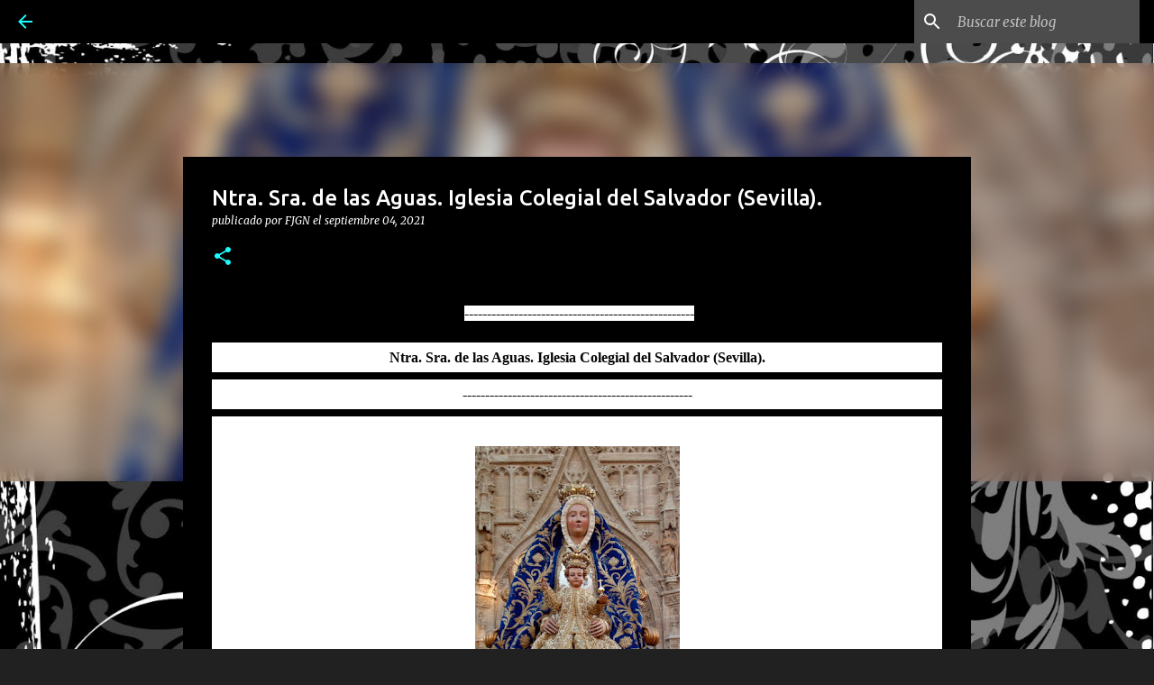

--- FILE ---
content_type: text/html; charset=UTF-8
request_url: https://almagacen.blogspot.com/2021/09/ntra.html
body_size: 24615
content:
<!DOCTYPE html>
<html dir='ltr' lang='es'>
<head>
<meta content='width=device-width, initial-scale=1' name='viewport'/>
<title>Ntra. Sra. de las Aguas. Iglesia Colegial del Salvador (Sevilla).</title>
<meta content='text/html; charset=UTF-8' http-equiv='Content-Type'/>
<!-- Chrome, Firefox OS and Opera -->
<meta content='#212121' name='theme-color'/>
<!-- Windows Phone -->
<meta content='#212121' name='msapplication-navbutton-color'/>
<meta content='blogger' name='generator'/>
<link href='https://almagacen.blogspot.com/favicon.ico' rel='icon' type='image/x-icon'/>
<link href='http://almagacen.blogspot.com/2021/09/ntra.html' rel='canonical'/>
<link rel="alternate" type="application/atom+xml" title="ALMAGACÉN - Atom" href="https://almagacen.blogspot.com/feeds/posts/default" />
<link rel="alternate" type="application/rss+xml" title="ALMAGACÉN - RSS" href="https://almagacen.blogspot.com/feeds/posts/default?alt=rss" />
<link rel="service.post" type="application/atom+xml" title="ALMAGACÉN - Atom" href="https://www.blogger.com/feeds/485064210775040860/posts/default" />

<link rel="alternate" type="application/atom+xml" title="ALMAGACÉN - Atom" href="https://almagacen.blogspot.com/feeds/4429656802850629304/comments/default" />
<!--Can't find substitution for tag [blog.ieCssRetrofitLinks]-->
<link href='https://blogger.googleusercontent.com/img/b/R29vZ2xl/AVvXsEjAziZyeX159kcHr9lgVtyAmsV3JbuNXdfLjBNwGTp9DFLQTdD5J5im4g6WsixXR_6Aah3dejd56wyWsoOfb5q2IWL3X5SWD-BQcV4gt7RZ5_57DGd01kEDh99o_AEx9f5qp9LfISwfY2Q/s320/unnamed.jpg' rel='image_src'/>
<meta content='http://almagacen.blogspot.com/2021/09/ntra.html' property='og:url'/>
<meta content='Ntra. Sra. de las Aguas. Iglesia Colegial del Salvador (Sevilla).' property='og:title'/>
<meta content='  --------------------------------------------------- Ntra. Sra. de las Aguas. Iglesia Colegial del Salvador (Sevilla). --------------------...' property='og:description'/>
<meta content='https://blogger.googleusercontent.com/img/b/R29vZ2xl/AVvXsEjAziZyeX159kcHr9lgVtyAmsV3JbuNXdfLjBNwGTp9DFLQTdD5J5im4g6WsixXR_6Aah3dejd56wyWsoOfb5q2IWL3X5SWD-BQcV4gt7RZ5_57DGd01kEDh99o_AEx9f5qp9LfISwfY2Q/w1200-h630-p-k-no-nu/unnamed.jpg' property='og:image'/>
<style type='text/css'>@font-face{font-family:'Merriweather';font-style:italic;font-weight:300;font-stretch:100%;font-display:swap;src:url(//fonts.gstatic.com/s/merriweather/v33/u-4c0qyriQwlOrhSvowK_l5-eTxCVx0ZbwLvKH2Gk9hLmp0v5yA-xXPqCzLvF-adrHOg7iDTFw.woff2)format('woff2');unicode-range:U+0460-052F,U+1C80-1C8A,U+20B4,U+2DE0-2DFF,U+A640-A69F,U+FE2E-FE2F;}@font-face{font-family:'Merriweather';font-style:italic;font-weight:300;font-stretch:100%;font-display:swap;src:url(//fonts.gstatic.com/s/merriweather/v33/u-4c0qyriQwlOrhSvowK_l5-eTxCVx0ZbwLvKH2Gk9hLmp0v5yA-xXPqCzLvF--drHOg7iDTFw.woff2)format('woff2');unicode-range:U+0301,U+0400-045F,U+0490-0491,U+04B0-04B1,U+2116;}@font-face{font-family:'Merriweather';font-style:italic;font-weight:300;font-stretch:100%;font-display:swap;src:url(//fonts.gstatic.com/s/merriweather/v33/u-4c0qyriQwlOrhSvowK_l5-eTxCVx0ZbwLvKH2Gk9hLmp0v5yA-xXPqCzLvF-SdrHOg7iDTFw.woff2)format('woff2');unicode-range:U+0102-0103,U+0110-0111,U+0128-0129,U+0168-0169,U+01A0-01A1,U+01AF-01B0,U+0300-0301,U+0303-0304,U+0308-0309,U+0323,U+0329,U+1EA0-1EF9,U+20AB;}@font-face{font-family:'Merriweather';font-style:italic;font-weight:300;font-stretch:100%;font-display:swap;src:url(//fonts.gstatic.com/s/merriweather/v33/u-4c0qyriQwlOrhSvowK_l5-eTxCVx0ZbwLvKH2Gk9hLmp0v5yA-xXPqCzLvF-WdrHOg7iDTFw.woff2)format('woff2');unicode-range:U+0100-02BA,U+02BD-02C5,U+02C7-02CC,U+02CE-02D7,U+02DD-02FF,U+0304,U+0308,U+0329,U+1D00-1DBF,U+1E00-1E9F,U+1EF2-1EFF,U+2020,U+20A0-20AB,U+20AD-20C0,U+2113,U+2C60-2C7F,U+A720-A7FF;}@font-face{font-family:'Merriweather';font-style:italic;font-weight:300;font-stretch:100%;font-display:swap;src:url(//fonts.gstatic.com/s/merriweather/v33/u-4c0qyriQwlOrhSvowK_l5-eTxCVx0ZbwLvKH2Gk9hLmp0v5yA-xXPqCzLvF-udrHOg7iA.woff2)format('woff2');unicode-range:U+0000-00FF,U+0131,U+0152-0153,U+02BB-02BC,U+02C6,U+02DA,U+02DC,U+0304,U+0308,U+0329,U+2000-206F,U+20AC,U+2122,U+2191,U+2193,U+2212,U+2215,U+FEFF,U+FFFD;}@font-face{font-family:'Merriweather';font-style:italic;font-weight:400;font-stretch:100%;font-display:swap;src:url(//fonts.gstatic.com/s/merriweather/v33/u-4c0qyriQwlOrhSvowK_l5-eTxCVx0ZbwLvKH2Gk9hLmp0v5yA-xXPqCzLvF-adrHOg7iDTFw.woff2)format('woff2');unicode-range:U+0460-052F,U+1C80-1C8A,U+20B4,U+2DE0-2DFF,U+A640-A69F,U+FE2E-FE2F;}@font-face{font-family:'Merriweather';font-style:italic;font-weight:400;font-stretch:100%;font-display:swap;src:url(//fonts.gstatic.com/s/merriweather/v33/u-4c0qyriQwlOrhSvowK_l5-eTxCVx0ZbwLvKH2Gk9hLmp0v5yA-xXPqCzLvF--drHOg7iDTFw.woff2)format('woff2');unicode-range:U+0301,U+0400-045F,U+0490-0491,U+04B0-04B1,U+2116;}@font-face{font-family:'Merriweather';font-style:italic;font-weight:400;font-stretch:100%;font-display:swap;src:url(//fonts.gstatic.com/s/merriweather/v33/u-4c0qyriQwlOrhSvowK_l5-eTxCVx0ZbwLvKH2Gk9hLmp0v5yA-xXPqCzLvF-SdrHOg7iDTFw.woff2)format('woff2');unicode-range:U+0102-0103,U+0110-0111,U+0128-0129,U+0168-0169,U+01A0-01A1,U+01AF-01B0,U+0300-0301,U+0303-0304,U+0308-0309,U+0323,U+0329,U+1EA0-1EF9,U+20AB;}@font-face{font-family:'Merriweather';font-style:italic;font-weight:400;font-stretch:100%;font-display:swap;src:url(//fonts.gstatic.com/s/merriweather/v33/u-4c0qyriQwlOrhSvowK_l5-eTxCVx0ZbwLvKH2Gk9hLmp0v5yA-xXPqCzLvF-WdrHOg7iDTFw.woff2)format('woff2');unicode-range:U+0100-02BA,U+02BD-02C5,U+02C7-02CC,U+02CE-02D7,U+02DD-02FF,U+0304,U+0308,U+0329,U+1D00-1DBF,U+1E00-1E9F,U+1EF2-1EFF,U+2020,U+20A0-20AB,U+20AD-20C0,U+2113,U+2C60-2C7F,U+A720-A7FF;}@font-face{font-family:'Merriweather';font-style:italic;font-weight:400;font-stretch:100%;font-display:swap;src:url(//fonts.gstatic.com/s/merriweather/v33/u-4c0qyriQwlOrhSvowK_l5-eTxCVx0ZbwLvKH2Gk9hLmp0v5yA-xXPqCzLvF-udrHOg7iA.woff2)format('woff2');unicode-range:U+0000-00FF,U+0131,U+0152-0153,U+02BB-02BC,U+02C6,U+02DA,U+02DC,U+0304,U+0308,U+0329,U+2000-206F,U+20AC,U+2122,U+2191,U+2193,U+2212,U+2215,U+FEFF,U+FFFD;}@font-face{font-family:'Merriweather';font-style:normal;font-weight:400;font-stretch:100%;font-display:swap;src:url(//fonts.gstatic.com/s/merriweather/v33/u-4D0qyriQwlOrhSvowK_l5UcA6zuSYEqOzpPe3HOZJ5eX1WtLaQwmYiScCmDxhtNOKl8yDr3icaGV31CPDaYKfFQn0.woff2)format('woff2');unicode-range:U+0460-052F,U+1C80-1C8A,U+20B4,U+2DE0-2DFF,U+A640-A69F,U+FE2E-FE2F;}@font-face{font-family:'Merriweather';font-style:normal;font-weight:400;font-stretch:100%;font-display:swap;src:url(//fonts.gstatic.com/s/merriweather/v33/u-4D0qyriQwlOrhSvowK_l5UcA6zuSYEqOzpPe3HOZJ5eX1WtLaQwmYiScCmDxhtNOKl8yDr3icaEF31CPDaYKfFQn0.woff2)format('woff2');unicode-range:U+0301,U+0400-045F,U+0490-0491,U+04B0-04B1,U+2116;}@font-face{font-family:'Merriweather';font-style:normal;font-weight:400;font-stretch:100%;font-display:swap;src:url(//fonts.gstatic.com/s/merriweather/v33/u-4D0qyriQwlOrhSvowK_l5UcA6zuSYEqOzpPe3HOZJ5eX1WtLaQwmYiScCmDxhtNOKl8yDr3icaG131CPDaYKfFQn0.woff2)format('woff2');unicode-range:U+0102-0103,U+0110-0111,U+0128-0129,U+0168-0169,U+01A0-01A1,U+01AF-01B0,U+0300-0301,U+0303-0304,U+0308-0309,U+0323,U+0329,U+1EA0-1EF9,U+20AB;}@font-face{font-family:'Merriweather';font-style:normal;font-weight:400;font-stretch:100%;font-display:swap;src:url(//fonts.gstatic.com/s/merriweather/v33/u-4D0qyriQwlOrhSvowK_l5UcA6zuSYEqOzpPe3HOZJ5eX1WtLaQwmYiScCmDxhtNOKl8yDr3icaGl31CPDaYKfFQn0.woff2)format('woff2');unicode-range:U+0100-02BA,U+02BD-02C5,U+02C7-02CC,U+02CE-02D7,U+02DD-02FF,U+0304,U+0308,U+0329,U+1D00-1DBF,U+1E00-1E9F,U+1EF2-1EFF,U+2020,U+20A0-20AB,U+20AD-20C0,U+2113,U+2C60-2C7F,U+A720-A7FF;}@font-face{font-family:'Merriweather';font-style:normal;font-weight:400;font-stretch:100%;font-display:swap;src:url(//fonts.gstatic.com/s/merriweather/v33/u-4D0qyriQwlOrhSvowK_l5UcA6zuSYEqOzpPe3HOZJ5eX1WtLaQwmYiScCmDxhtNOKl8yDr3icaFF31CPDaYKfF.woff2)format('woff2');unicode-range:U+0000-00FF,U+0131,U+0152-0153,U+02BB-02BC,U+02C6,U+02DA,U+02DC,U+0304,U+0308,U+0329,U+2000-206F,U+20AC,U+2122,U+2191,U+2193,U+2212,U+2215,U+FEFF,U+FFFD;}@font-face{font-family:'Ubuntu';font-style:normal;font-weight:400;font-display:swap;src:url(//fonts.gstatic.com/s/ubuntu/v21/4iCs6KVjbNBYlgoKcg72nU6AF7xm.woff2)format('woff2');unicode-range:U+0460-052F,U+1C80-1C8A,U+20B4,U+2DE0-2DFF,U+A640-A69F,U+FE2E-FE2F;}@font-face{font-family:'Ubuntu';font-style:normal;font-weight:400;font-display:swap;src:url(//fonts.gstatic.com/s/ubuntu/v21/4iCs6KVjbNBYlgoKew72nU6AF7xm.woff2)format('woff2');unicode-range:U+0301,U+0400-045F,U+0490-0491,U+04B0-04B1,U+2116;}@font-face{font-family:'Ubuntu';font-style:normal;font-weight:400;font-display:swap;src:url(//fonts.gstatic.com/s/ubuntu/v21/4iCs6KVjbNBYlgoKcw72nU6AF7xm.woff2)format('woff2');unicode-range:U+1F00-1FFF;}@font-face{font-family:'Ubuntu';font-style:normal;font-weight:400;font-display:swap;src:url(//fonts.gstatic.com/s/ubuntu/v21/4iCs6KVjbNBYlgoKfA72nU6AF7xm.woff2)format('woff2');unicode-range:U+0370-0377,U+037A-037F,U+0384-038A,U+038C,U+038E-03A1,U+03A3-03FF;}@font-face{font-family:'Ubuntu';font-style:normal;font-weight:400;font-display:swap;src:url(//fonts.gstatic.com/s/ubuntu/v21/4iCs6KVjbNBYlgoKcQ72nU6AF7xm.woff2)format('woff2');unicode-range:U+0100-02BA,U+02BD-02C5,U+02C7-02CC,U+02CE-02D7,U+02DD-02FF,U+0304,U+0308,U+0329,U+1D00-1DBF,U+1E00-1E9F,U+1EF2-1EFF,U+2020,U+20A0-20AB,U+20AD-20C0,U+2113,U+2C60-2C7F,U+A720-A7FF;}@font-face{font-family:'Ubuntu';font-style:normal;font-weight:400;font-display:swap;src:url(//fonts.gstatic.com/s/ubuntu/v21/4iCs6KVjbNBYlgoKfw72nU6AFw.woff2)format('woff2');unicode-range:U+0000-00FF,U+0131,U+0152-0153,U+02BB-02BC,U+02C6,U+02DA,U+02DC,U+0304,U+0308,U+0329,U+2000-206F,U+20AC,U+2122,U+2191,U+2193,U+2212,U+2215,U+FEFF,U+FFFD;}@font-face{font-family:'Ubuntu';font-style:normal;font-weight:500;font-display:swap;src:url(//fonts.gstatic.com/s/ubuntu/v21/4iCv6KVjbNBYlgoCjC3jvWyNPYZvg7UI.woff2)format('woff2');unicode-range:U+0460-052F,U+1C80-1C8A,U+20B4,U+2DE0-2DFF,U+A640-A69F,U+FE2E-FE2F;}@font-face{font-family:'Ubuntu';font-style:normal;font-weight:500;font-display:swap;src:url(//fonts.gstatic.com/s/ubuntu/v21/4iCv6KVjbNBYlgoCjC3jtGyNPYZvg7UI.woff2)format('woff2');unicode-range:U+0301,U+0400-045F,U+0490-0491,U+04B0-04B1,U+2116;}@font-face{font-family:'Ubuntu';font-style:normal;font-weight:500;font-display:swap;src:url(//fonts.gstatic.com/s/ubuntu/v21/4iCv6KVjbNBYlgoCjC3jvGyNPYZvg7UI.woff2)format('woff2');unicode-range:U+1F00-1FFF;}@font-face{font-family:'Ubuntu';font-style:normal;font-weight:500;font-display:swap;src:url(//fonts.gstatic.com/s/ubuntu/v21/4iCv6KVjbNBYlgoCjC3js2yNPYZvg7UI.woff2)format('woff2');unicode-range:U+0370-0377,U+037A-037F,U+0384-038A,U+038C,U+038E-03A1,U+03A3-03FF;}@font-face{font-family:'Ubuntu';font-style:normal;font-weight:500;font-display:swap;src:url(//fonts.gstatic.com/s/ubuntu/v21/4iCv6KVjbNBYlgoCjC3jvmyNPYZvg7UI.woff2)format('woff2');unicode-range:U+0100-02BA,U+02BD-02C5,U+02C7-02CC,U+02CE-02D7,U+02DD-02FF,U+0304,U+0308,U+0329,U+1D00-1DBF,U+1E00-1E9F,U+1EF2-1EFF,U+2020,U+20A0-20AB,U+20AD-20C0,U+2113,U+2C60-2C7F,U+A720-A7FF;}@font-face{font-family:'Ubuntu';font-style:normal;font-weight:500;font-display:swap;src:url(//fonts.gstatic.com/s/ubuntu/v21/4iCv6KVjbNBYlgoCjC3jsGyNPYZvgw.woff2)format('woff2');unicode-range:U+0000-00FF,U+0131,U+0152-0153,U+02BB-02BC,U+02C6,U+02DA,U+02DC,U+0304,U+0308,U+0329,U+2000-206F,U+20AC,U+2122,U+2191,U+2193,U+2212,U+2215,U+FEFF,U+FFFD;}@font-face{font-family:'Ubuntu';font-style:normal;font-weight:700;font-display:swap;src:url(//fonts.gstatic.com/s/ubuntu/v21/4iCv6KVjbNBYlgoCxCvjvWyNPYZvg7UI.woff2)format('woff2');unicode-range:U+0460-052F,U+1C80-1C8A,U+20B4,U+2DE0-2DFF,U+A640-A69F,U+FE2E-FE2F;}@font-face{font-family:'Ubuntu';font-style:normal;font-weight:700;font-display:swap;src:url(//fonts.gstatic.com/s/ubuntu/v21/4iCv6KVjbNBYlgoCxCvjtGyNPYZvg7UI.woff2)format('woff2');unicode-range:U+0301,U+0400-045F,U+0490-0491,U+04B0-04B1,U+2116;}@font-face{font-family:'Ubuntu';font-style:normal;font-weight:700;font-display:swap;src:url(//fonts.gstatic.com/s/ubuntu/v21/4iCv6KVjbNBYlgoCxCvjvGyNPYZvg7UI.woff2)format('woff2');unicode-range:U+1F00-1FFF;}@font-face{font-family:'Ubuntu';font-style:normal;font-weight:700;font-display:swap;src:url(//fonts.gstatic.com/s/ubuntu/v21/4iCv6KVjbNBYlgoCxCvjs2yNPYZvg7UI.woff2)format('woff2');unicode-range:U+0370-0377,U+037A-037F,U+0384-038A,U+038C,U+038E-03A1,U+03A3-03FF;}@font-face{font-family:'Ubuntu';font-style:normal;font-weight:700;font-display:swap;src:url(//fonts.gstatic.com/s/ubuntu/v21/4iCv6KVjbNBYlgoCxCvjvmyNPYZvg7UI.woff2)format('woff2');unicode-range:U+0100-02BA,U+02BD-02C5,U+02C7-02CC,U+02CE-02D7,U+02DD-02FF,U+0304,U+0308,U+0329,U+1D00-1DBF,U+1E00-1E9F,U+1EF2-1EFF,U+2020,U+20A0-20AB,U+20AD-20C0,U+2113,U+2C60-2C7F,U+A720-A7FF;}@font-face{font-family:'Ubuntu';font-style:normal;font-weight:700;font-display:swap;src:url(//fonts.gstatic.com/s/ubuntu/v21/4iCv6KVjbNBYlgoCxCvjsGyNPYZvgw.woff2)format('woff2');unicode-range:U+0000-00FF,U+0131,U+0152-0153,U+02BB-02BC,U+02C6,U+02DA,U+02DC,U+0304,U+0308,U+0329,U+2000-206F,U+20AC,U+2122,U+2191,U+2193,U+2212,U+2215,U+FEFF,U+FFFD;}</style>
<style id='page-skin-1' type='text/css'><!--
/*! normalize.css v8.0.0 | MIT License | github.com/necolas/normalize.css */html{line-height:1.15;-webkit-text-size-adjust:100%}body{margin:0}h1{font-size:2em;margin:.67em 0}hr{box-sizing:content-box;height:0;overflow:visible}pre{font-family:monospace,monospace;font-size:1em}a{background-color:transparent}abbr[title]{border-bottom:none;text-decoration:underline;text-decoration:underline dotted}b,strong{font-weight:bolder}code,kbd,samp{font-family:monospace,monospace;font-size:1em}small{font-size:80%}sub,sup{font-size:75%;line-height:0;position:relative;vertical-align:baseline}sub{bottom:-0.25em}sup{top:-0.5em}img{border-style:none}button,input,optgroup,select,textarea{font-family:inherit;font-size:100%;line-height:1.15;margin:0}button,input{overflow:visible}button,select{text-transform:none}button,[type="button"],[type="reset"],[type="submit"]{-webkit-appearance:button}button::-moz-focus-inner,[type="button"]::-moz-focus-inner,[type="reset"]::-moz-focus-inner,[type="submit"]::-moz-focus-inner{border-style:none;padding:0}button:-moz-focusring,[type="button"]:-moz-focusring,[type="reset"]:-moz-focusring,[type="submit"]:-moz-focusring{outline:1px dotted ButtonText}fieldset{padding:.35em .75em .625em}legend{box-sizing:border-box;color:inherit;display:table;max-width:100%;padding:0;white-space:normal}progress{vertical-align:baseline}textarea{overflow:auto}[type="checkbox"],[type="radio"]{box-sizing:border-box;padding:0}[type="number"]::-webkit-inner-spin-button,[type="number"]::-webkit-outer-spin-button{height:auto}[type="search"]{-webkit-appearance:textfield;outline-offset:-2px}[type="search"]::-webkit-search-decoration{-webkit-appearance:none}::-webkit-file-upload-button{-webkit-appearance:button;font:inherit}details{display:block}summary{display:list-item}template{display:none}[hidden]{display:none}
/*!************************************************
* Blogger Template Style
* Name: Emporio
**************************************************/
body{
word-wrap:break-word;
overflow-wrap:break-word;
word-break:break-word
}
.hidden{
display:none
}
.invisible{
visibility:hidden
}
.container:after,.float-container:after{
clear:both;
content:"";
display:table
}
.clearboth{
clear:both
}
#comments .comment .comment-actions,.subscribe-popup .FollowByEmail .follow-by-email-submit{
background:transparent;
border:0;
box-shadow:none;
color:#18ffff;
cursor:pointer;
font-size:14px;
font-weight:700;
outline:none;
text-decoration:none;
text-transform:uppercase;
width:auto
}
.dim-overlay{
height:100vh;
left:0;
position:fixed;
top:0;
width:100%
}
#sharing-dim-overlay{
background-color:transparent
}
input::-ms-clear{
display:none
}
.blogger-logo,.svg-icon-24.blogger-logo{
fill:#ff9800;
opacity:1
}
.skip-navigation{
background-color:#fff;
box-sizing:border-box;
color:#000;
display:block;
height:0;
left:0;
line-height:50px;
overflow:hidden;
padding-top:0;
position:fixed;
text-align:center;
top:0;
-webkit-transition:box-shadow .3s,height .3s,padding-top .3s;
transition:box-shadow .3s,height .3s,padding-top .3s;
width:100%;
z-index:900
}
.skip-navigation:focus{
box-shadow:0 4px 5px 0 rgba(0,0,0,.14),0 1px 10px 0 rgba(0,0,0,.12),0 2px 4px -1px rgba(0,0,0,.2);
height:50px
}
#main{
outline:none
}
.main-heading{
clip:rect(1px,1px,1px,1px);
border:0;
height:1px;
overflow:hidden;
padding:0;
position:absolute;
width:1px
}
.Attribution{
margin-top:1em;
text-align:center
}
.Attribution .blogger img,.Attribution .blogger svg{
vertical-align:bottom
}
.Attribution .blogger img{
margin-right:.5em
}
.Attribution div{
line-height:24px;
margin-top:.5em
}
.Attribution .copyright,.Attribution .image-attribution{
font-size:.7em;
margin-top:1.5em
}
.bg-photo{
background-attachment:scroll!important
}
body .CSS_LIGHTBOX{
z-index:900
}
.extendable .show-less,.extendable .show-more{
border-color:#18ffff;
color:#18ffff;
margin-top:8px
}
.extendable .show-less.hidden,.extendable .show-more.hidden,.inline-ad{
display:none
}
.inline-ad{
max-width:100%;
overflow:hidden
}
.adsbygoogle{
display:block
}
#cookieChoiceInfo{
bottom:0;
top:auto
}
iframe.b-hbp-video{
border:0
}
.post-body iframe{
max-width:100%
}
.post-body a[imageanchor="1"]{
display:inline-block
}
.byline{
margin-right:1em
}
.byline:last-child{
margin-right:0
}
.link-copied-dialog{
max-width:520px;
outline:0
}
.link-copied-dialog .modal-dialog-buttons{
margin-top:8px
}
.link-copied-dialog .goog-buttonset-default{
background:transparent;
border:0
}
.link-copied-dialog .goog-buttonset-default:focus{
outline:0
}
.paging-control-container{
margin-bottom:16px
}
.paging-control-container .paging-control{
display:inline-block
}
.paging-control-container .comment-range-text:after,.paging-control-container .paging-control{
color:#18ffff
}
.paging-control-container .comment-range-text,.paging-control-container .paging-control{
margin-right:8px
}
.paging-control-container .comment-range-text:after,.paging-control-container .paging-control:after{
padding-left:8px;
content:"\b7";
cursor:default;
pointer-events:none
}
.paging-control-container .comment-range-text:last-child:after,.paging-control-container .paging-control:last-child:after{
content:none
}
.byline.reactions iframe{
height:20px
}
.b-notification{
background-color:#fff;
border-bottom:1px solid #000;
box-sizing:border-box;
color:#000;
padding:16px 32px;
text-align:center
}
.b-notification.visible{
-webkit-transition:margin-top .3s cubic-bezier(.4,0,.2,1);
transition:margin-top .3s cubic-bezier(.4,0,.2,1)
}
.b-notification.invisible{
position:absolute
}
.b-notification-close{
position:absolute;
right:8px;
top:8px
}
.no-posts-message{
line-height:40px;
text-align:center
}
@media screen and (max-width:745px){
body.item-view .post-body a[imageanchor="1"][style*="float: left;"],body.item-view .post-body a[imageanchor="1"][style*="float: right;"]{
clear:none!important;
float:none!important
}
body.item-view .post-body a[imageanchor="1"] img{
display:block;
height:auto;
margin:0 auto
}
body.item-view .post-body>.separator:first-child>a[imageanchor="1"]:first-child{
margin-top:20px
}
.post-body a[imageanchor]{
display:block
}
body.item-view .post-body a[imageanchor="1"]{
margin-left:0!important;
margin-right:0!important
}
body.item-view .post-body a[imageanchor="1"]+a[imageanchor="1"]{
margin-top:16px
}
}
.item-control{
display:none
}
#comments{
border-top:1px dashed rgba(0,0,0,.54);
margin-top:20px;
padding:20px
}
#comments .comment-thread ol{
padding-left:0;
margin:0;
padding-left:0
}
#comments .comment .comment-replybox-single,#comments .comment-thread .comment-replies{
margin-left:60px
}
#comments .comment-thread .thread-count{
display:none
}
#comments .comment{
list-style-type:none;
padding:0 0 30px;
position:relative
}
#comments .comment .comment{
padding-bottom:8px
}
.comment .avatar-image-container{
position:absolute
}
.comment .avatar-image-container img{
border-radius:50%
}
.avatar-image-container svg,.comment .avatar-image-container .avatar-icon{
fill:#18ffff;
border:1px solid #18ffff;
border-radius:50%;
box-sizing:border-box;
height:35px;
margin:0;
padding:7px;
width:35px
}
.comment .comment-block{
margin-left:60px;
margin-top:10px;
padding-bottom:0
}
#comments .comment-author-header-wrapper{
margin-left:40px
}
#comments .comment .thread-expanded .comment-block{
padding-bottom:20px
}
#comments .comment .comment-header .user,#comments .comment .comment-header .user a{
color:#ffffff;
font-style:normal;
font-weight:700
}
#comments .comment .comment-actions{
bottom:0;
margin-bottom:15px;
position:absolute
}
#comments .comment .comment-actions>*{
margin-right:8px
}
#comments .comment .comment-header .datetime{
margin-left:8px;
bottom:0;
display:inline-block;
font-size:13px;
font-style:italic
}
#comments .comment .comment-footer .comment-timestamp a,#comments .comment .comment-header .datetime,#comments .comment .comment-header .datetime a{
color:rgba(255,255,255,.54)
}
#comments .comment .comment-content,.comment .comment-body{
margin-top:12px;
word-break:break-word
}
.comment-body{
margin-bottom:12px
}
#comments.embed[data-num-comments="0"]{
border:0;
margin-top:0;
padding-top:0
}
#comment-editor-src,#comments.embed[data-num-comments="0"] #comment-post-message,#comments.embed[data-num-comments="0"] div.comment-form>p,#comments.embed[data-num-comments="0"] p.comment-footer{
display:none
}
.comments .comments-content .loadmore.loaded{
max-height:0;
opacity:0;
overflow:hidden
}
.extendable .remaining-items{
height:0;
overflow:hidden;
-webkit-transition:height .3s cubic-bezier(.4,0,.2,1);
transition:height .3s cubic-bezier(.4,0,.2,1)
}
.extendable .remaining-items.expanded{
height:auto
}
.svg-icon-24,.svg-icon-24-button{
cursor:pointer;
height:24px;
min-width:24px;
width:24px
}
.touch-icon{
margin:-12px;
padding:12px
}
.touch-icon:active,.touch-icon:focus{
background-color:hsla(0,0%,60%,.4);
border-radius:50%
}
svg:not(:root).touch-icon{
overflow:visible
}
html[dir=rtl] .rtl-reversible-icon{
-webkit-transform:scaleX(-1);
transform:scaleX(-1)
}
.svg-icon-24-button,.touch-icon-button{
background:transparent;
border:0;
margin:0;
outline:none;
padding:0
}
.touch-icon-button .touch-icon:active,.touch-icon-button .touch-icon:focus{
background-color:transparent
}
.touch-icon-button:active .touch-icon,.touch-icon-button:focus .touch-icon{
background-color:hsla(0,0%,60%,.4);
border-radius:50%
}
.Profile .default-avatar-wrapper .avatar-icon{
fill:#18ffff;
border:1px solid #18ffff;
border-radius:50%;
box-sizing:border-box;
margin:0
}
.Profile .individual .default-avatar-wrapper .avatar-icon{
padding:25px
}
.Profile .individual .avatar-icon,.Profile .individual .profile-img{
height:90px;
width:90px
}
.Profile .team .default-avatar-wrapper .avatar-icon{
padding:8px
}
.Profile .team .avatar-icon,.Profile .team .default-avatar-wrapper,.Profile .team .profile-img{
height:40px;
width:40px
}
.snippet-container{
margin:0;
overflow:hidden;
position:relative
}
.snippet-fade{
right:0;
bottom:0;
box-sizing:border-box;
position:absolute;
width:96px
}
.snippet-fade:after{
content:"\2026";
float:right
}
.centered-top-container.sticky{
left:0;
position:fixed;
right:0;
top:0;
-webkit-transition-duration:.2s;
transition-duration:.2s;
-webkit-transition-property:opacity,-webkit-transform;
transition-property:opacity,-webkit-transform;
transition-property:transform,opacity;
transition-property:transform,opacity,-webkit-transform;
-webkit-transition-timing-function:cubic-bezier(.4,0,.2,1);
transition-timing-function:cubic-bezier(.4,0,.2,1);
width:auto;
z-index:8
}
.centered-top-placeholder{
display:none
}
.collapsed-header .centered-top-placeholder{
display:block
}
.centered-top-container .Header .replaced h1,.centered-top-placeholder .Header .replaced h1{
display:none
}
.centered-top-container.sticky .Header .replaced h1{
display:block
}
.centered-top-container.sticky .Header .header-widget{
background:none
}
.centered-top-container.sticky .Header .header-image-wrapper{
display:none
}
.centered-top-container img,.centered-top-placeholder img{
max-width:100%
}
.collapsible{
-webkit-transition:height .3s cubic-bezier(.4,0,.2,1);
transition:height .3s cubic-bezier(.4,0,.2,1)
}
.collapsible,.collapsible>summary{
display:block;
overflow:hidden
}
.collapsible>:not(summary){
display:none
}
.collapsible[open]>:not(summary){
display:block
}
.collapsible:focus,.collapsible>summary:focus{
outline:none
}
.collapsible>summary{
cursor:pointer;
display:block;
padding:0
}
.collapsible:focus>summary,.collapsible>summary:focus{
background-color:transparent
}
.collapsible>summary::-webkit-details-marker{
display:none
}
.collapsible-title{
-webkit-box-align:center;
align-items:center;
display:-webkit-box;
display:flex
}
.collapsible-title .title{
-webkit-box-flex:1;
-webkit-box-ordinal-group:1;
flex:1 1 auto;
order:0;
overflow:hidden;
text-overflow:ellipsis;
white-space:nowrap
}
.collapsible-title .chevron-down,.collapsible[open] .collapsible-title .chevron-up{
display:block
}
.collapsible-title .chevron-up,.collapsible[open] .collapsible-title .chevron-down{
display:none
}
.flat-button{
border-radius:2px;
font-weight:700;
margin:-8px;
padding:8px;
text-transform:uppercase
}
.flat-button,.flat-icon-button{
cursor:pointer;
display:inline-block
}
.flat-icon-button{
background:transparent;
border:0;
box-sizing:content-box;
line-height:0;
margin:-12px;
outline:none;
padding:12px
}
.flat-icon-button,.flat-icon-button .splash-wrapper{
border-radius:50%
}
.flat-icon-button .splash.animate{
-webkit-animation-duration:.3s;
animation-duration:.3s
}
body#layout .bg-photo,body#layout .bg-photo-overlay{
display:none
}
body#layout .centered{
max-width:954px
}
body#layout .navigation{
display:none
}
body#layout .sidebar-container{
display:inline-block;
width:40%
}
body#layout .hamburger-menu,body#layout .search{
display:none
}
.overflowable-container{
max-height:44px;
overflow:hidden;
position:relative
}
.overflow-button{
cursor:pointer
}
#overflowable-dim-overlay{
background:transparent
}
.overflow-popup{
background-color:#000000;
box-shadow:0 2px 2px 0 rgba(0,0,0,.14),0 3px 1px -2px rgba(0,0,0,.2),0 1px 5px 0 rgba(0,0,0,.12);
left:0;
max-width:calc(100% - 32px);
position:absolute;
top:0;
visibility:hidden;
z-index:101
}
.overflow-popup ul{
list-style:none
}
.overflow-popup .tabs li,.overflow-popup li{
display:block;
height:auto
}
.overflow-popup .tabs li{
padding-left:0;
padding-right:0
}
.overflow-button.hidden,.overflow-popup .tabs li.hidden,.overflow-popup li.hidden,.widget.Sharing .sharing-button{
display:none
}
.widget.Sharing .sharing-buttons li{
padding:0
}
.widget.Sharing .sharing-buttons li span{
display:none
}
.post-share-buttons{
position:relative
}
.sharing-open.touch-icon-button:active .touch-icon,.sharing-open.touch-icon-button:focus .touch-icon{
background-color:transparent
}
.share-buttons{
background-color:#000000;
border-radius:2px;
box-shadow:0 2px 2px 0 rgba(0,0,0,.14),0 3px 1px -2px rgba(0,0,0,.2),0 1px 5px 0 rgba(0,0,0,.12);
color:#ffffff;
list-style:none;
margin:0;
min-width:200px;
padding:8px 0;
position:absolute;
top:-11px;
z-index:101
}
.share-buttons.hidden{
display:none
}
.sharing-button{
background:transparent;
border:0;
cursor:pointer;
margin:0;
outline:none;
padding:0
}
.share-buttons li{
height:48px;
margin:0
}
.share-buttons li:last-child{
margin-bottom:0
}
.share-buttons li .sharing-platform-button{
box-sizing:border-box;
cursor:pointer;
display:block;
height:100%;
margin-bottom:0;
padding:0 16px;
position:relative;
width:100%
}
.share-buttons li .sharing-platform-button:focus,.share-buttons li .sharing-platform-button:hover{
background-color:hsla(0,0%,50%,.1);
outline:none
}
.share-buttons li svg[class*=" sharing-"],.share-buttons li svg[class^=sharing-]{
position:absolute;
top:10px
}
.share-buttons li span.sharing-platform-button{
position:relative;
top:0
}
.share-buttons li .platform-sharing-text{
margin-left:56px;
display:block;
font-size:16px;
line-height:48px;
white-space:nowrap
}
.sidebar-container{
-webkit-overflow-scrolling:touch;
background-color:#212121;
max-width:280px;
overflow-y:auto;
-webkit-transition-duration:.3s;
transition-duration:.3s;
-webkit-transition-property:-webkit-transform;
transition-property:-webkit-transform;
transition-property:transform;
transition-property:transform,-webkit-transform;
-webkit-transition-timing-function:cubic-bezier(0,0,.2,1);
transition-timing-function:cubic-bezier(0,0,.2,1);
width:280px;
z-index:101
}
.sidebar-container .navigation{
line-height:0;
padding:16px
}
.sidebar-container .sidebar-back{
cursor:pointer
}
.sidebar-container .widget{
background:none;
margin:0 16px;
padding:16px 0
}
.sidebar-container .widget .title{
color:#18ffff;
margin:0
}
.sidebar-container .widget ul{
list-style:none;
margin:0;
padding:0
}
.sidebar-container .widget ul ul{
margin-left:1em
}
.sidebar-container .widget li{
font-size:16px;
line-height:normal
}
.sidebar-container .widget+.widget{
border-top:1px solid #18ffff
}
.BlogArchive li{
margin:16px 0
}
.BlogArchive li:last-child{
margin-bottom:0
}
.Label li a{
display:inline-block
}
.BlogArchive .post-count,.Label .label-count{
margin-left:.25em;
float:right
}
.BlogArchive .post-count:before,.Label .label-count:before{
content:"("
}
.BlogArchive .post-count:after,.Label .label-count:after{
content:")"
}
.widget.Translate .skiptranslate>div{
display:block!important
}
.widget.Profile .profile-link{
display:-webkit-box;
display:flex
}
.widget.Profile .team-member .default-avatar-wrapper,.widget.Profile .team-member .profile-img{
-webkit-box-flex:0;
margin-right:1em;
flex:0 0 auto
}
.widget.Profile .individual .profile-link{
-webkit-box-orient:vertical;
-webkit-box-direction:normal;
flex-direction:column
}
.widget.Profile .team .profile-link .profile-name{
-webkit-box-flex:1;
align-self:center;
display:block;
flex:1 1 auto
}
.dim-overlay{
background-color:rgba(0,0,0,.54)
}
body.sidebar-visible{
overflow-y:hidden
}
@media screen and (max-width:680px){
.sidebar-container{
bottom:0;
left:auto;
position:fixed;
right:0;
top:0
}
.sidebar-container.sidebar-invisible{
-webkit-transform:translateX(100%);
transform:translateX(100%);
-webkit-transition-timing-function:cubic-bezier(.4,0,.6,1);
transition-timing-function:cubic-bezier(.4,0,.6,1)
}
}
.dialog{
background:#000000;
box-shadow:0 2px 2px 0 rgba(0,0,0,.14),0 3px 1px -2px rgba(0,0,0,.2),0 1px 5px 0 rgba(0,0,0,.12);
box-sizing:border-box;
color:#ffffff;
padding:30px;
position:fixed;
text-align:center;
width:calc(100% - 24px);
z-index:101
}
.dialog input[type=email],.dialog input[type=text]{
background-color:transparent;
border:0;
border-bottom:1px solid rgba(255,255,255,.12);
color:#ffffff;
display:block;
font-family:Ubuntu, sans-serif;
font-size:16px;
line-height:24px;
margin:auto;
outline:none;
padding-bottom:7px;
text-align:center;
width:100%
}
.dialog input[type=email]::-webkit-input-placeholder,.dialog input[type=text]::-webkit-input-placeholder{
color:rgba(255,255,255,.5)
}
.dialog input[type=email]::-moz-placeholder,.dialog input[type=text]::-moz-placeholder{
color:rgba(255,255,255,.5)
}
.dialog input[type=email]:-ms-input-placeholder,.dialog input[type=text]:-ms-input-placeholder{
color:rgba(255,255,255,.5)
}
.dialog input[type=email]::-ms-input-placeholder,.dialog input[type=text]::-ms-input-placeholder{
color:rgba(255,255,255,.5)
}
.dialog input[type=email]::placeholder,.dialog input[type=text]::placeholder{
color:rgba(255,255,255,.5)
}
.dialog input[type=email]:focus,.dialog input[type=text]:focus{
border-bottom:2px solid #18ffff;
padding-bottom:6px
}
.dialog input.no-cursor{
color:transparent;
text-shadow:0 0 0 #ffffff
}
.dialog input.no-cursor:focus{
outline:none
}
.dialog input[type=submit]{
font-family:Ubuntu, sans-serif
}
.dialog .goog-buttonset-default{
color:#18ffff
}
.loading-spinner-large{
-webkit-animation:mspin-rotate 1568.63ms linear infinite;
animation:mspin-rotate 1568.63ms linear infinite;
height:48px;
overflow:hidden;
position:absolute;
width:48px;
z-index:200
}
.loading-spinner-large>div{
-webkit-animation:mspin-revrot 5332ms steps(4) infinite;
animation:mspin-revrot 5332ms steps(4) infinite
}
.loading-spinner-large>div>div{
-webkit-animation:mspin-singlecolor-large-film 1333ms steps(81) infinite;
animation:mspin-singlecolor-large-film 1333ms steps(81) infinite;
background-size:100%;
height:48px;
width:3888px
}
.mspin-black-large>div>div,.mspin-grey_54-large>div>div{
background-image:url(https://www.blogblog.com/indie/mspin_black_large.svg)
}
.mspin-white-large>div>div{
background-image:url(https://www.blogblog.com/indie/mspin_white_large.svg)
}
.mspin-grey_54-large{
opacity:.54
}
@-webkit-keyframes mspin-singlecolor-large-film{
0%{
-webkit-transform:translateX(0);
transform:translateX(0)
}
to{
-webkit-transform:translateX(-3888px);
transform:translateX(-3888px)
}
}
@keyframes mspin-singlecolor-large-film{
0%{
-webkit-transform:translateX(0);
transform:translateX(0)
}
to{
-webkit-transform:translateX(-3888px);
transform:translateX(-3888px)
}
}
@-webkit-keyframes mspin-rotate{
0%{
-webkit-transform:rotate(0deg);
transform:rotate(0deg)
}
to{
-webkit-transform:rotate(1turn);
transform:rotate(1turn)
}
}
@keyframes mspin-rotate{
0%{
-webkit-transform:rotate(0deg);
transform:rotate(0deg)
}
to{
-webkit-transform:rotate(1turn);
transform:rotate(1turn)
}
}
@-webkit-keyframes mspin-revrot{
0%{
-webkit-transform:rotate(0deg);
transform:rotate(0deg)
}
to{
-webkit-transform:rotate(-1turn);
transform:rotate(-1turn)
}
}
@keyframes mspin-revrot{
0%{
-webkit-transform:rotate(0deg);
transform:rotate(0deg)
}
to{
-webkit-transform:rotate(-1turn);
transform:rotate(-1turn)
}
}
.subscribe-popup{
max-width:364px
}
.subscribe-popup h3{
color:#ffffff;
font-size:1.8em;
margin-top:0
}
.subscribe-popup .FollowByEmail h3{
display:none
}
.subscribe-popup .FollowByEmail .follow-by-email-submit{
color:#18ffff;
display:inline-block;
margin:24px auto 0;
white-space:normal;
width:auto
}
.subscribe-popup .FollowByEmail .follow-by-email-submit:disabled{
cursor:default;
opacity:.3
}
@media (max-width:800px){
.blog-name div.widget.Subscribe{
margin-bottom:16px
}
body.item-view .blog-name div.widget.Subscribe{
margin:8px auto 16px;
width:100%
}
}
.sidebar-container .svg-icon-24{
fill:#18ffff
}
.centered-top .svg-icon-24{
fill:#18ffff
}
.centered-bottom .svg-icon-24.touch-icon,.centered-bottom a .svg-icon-24,.centered-bottom button .svg-icon-24{
fill:#18ffff
}
.post-wrapper .svg-icon-24.touch-icon,.post-wrapper a .svg-icon-24,.post-wrapper button .svg-icon-24{
fill:#18ffff
}
.centered-bottom .share-buttons .svg-icon-24,.share-buttons .svg-icon-24{
fill:#18ffff
}
.svg-icon-24.hamburger-menu{
fill:#18ffff
}
body#layout .page_body{
padding:0;
position:relative;
top:0
}
body#layout .page{
display:inline-block;
left:inherit;
position:relative;
vertical-align:top;
width:540px
}
body{
background:#010101 url(https://themes.googleusercontent.com/image?id=1CwJW5m0Ws7aa94aruzb_ThRKyT7L21QZWeRE6VCvWEmEVSvK7EiC-EIxpnn1EijGlfAK) repeat fixed top center /* Credit: suprun (http://www.istockphoto.com/portfolio/suprun?platform=blogger) */;
background-color:#212121;
background-size:cover;
font:400 16px Ubuntu, sans-serif;
margin:0;
min-height:100vh
}
body,h3,h3.title{
color:#ffffff
}
.post-wrapper .post-title,.post-wrapper .post-title a,.post-wrapper .post-title a:hover,.post-wrapper .post-title a:visited{
color:#ffffff
}
a{
color:#18ffff;
text-decoration:none
}
a:visited{
color:#18ffff
}
a:hover{
color:#18ffff
}
blockquote{
color:#eeeeee;
font:400 16px Ubuntu, sans-serif;
font-size:x-large;
font-style:italic;
font-weight:300;
text-align:center
}
.dim-overlay{
z-index:100
}
.page{
-webkit-box-orient:vertical;
-webkit-box-direction:normal;
box-sizing:border-box;
display:-webkit-box;
display:flex;
flex-direction:column;
min-height:100vh;
padding-bottom:1em
}
.page>*{
-webkit-box-flex:0;
flex:0 0 auto
}
.page>#footer{
margin-top:auto
}
.bg-photo-container{
overflow:hidden
}
.bg-photo-container,.bg-photo-container .bg-photo{
height:464px;
width:100%
}
.bg-photo-container .bg-photo{
background-position:50%;
background-size:cover;
z-index:-1
}
.centered{
margin:0 auto;
position:relative;
width:1482px
}
.centered .main,.centered .main-container{
float:left
}
.centered .main{
padding-bottom:1em
}
.centered .centered-bottom:after{
clear:both;
content:"";
display:table
}
@media (min-width:1626px){
.page_body.has-vertical-ads .centered{
width:1625px
}
}
@media (min-width:1225px) and (max-width:1482px){
.centered{
width:1081px
}
}
@media (min-width:1225px) and (max-width:1625px){
.page_body.has-vertical-ads .centered{
width:1224px
}
}
@media (max-width:1224px){
.centered{
width:680px
}
}
@media (max-width:680px){
.centered{
max-width:600px;
width:100%
}
}
.feed-view .post-wrapper.hero,.main,.main-container,.post-filter-message,.top-nav .section{
width:1187px
}
@media (min-width:1225px) and (max-width:1482px){
.feed-view .post-wrapper.hero,.main,.main-container,.post-filter-message,.top-nav .section{
width:786px
}
}
@media (min-width:1225px) and (max-width:1625px){
.feed-view .page_body.has-vertical-ads .post-wrapper.hero,.page_body.has-vertical-ads .feed-view .post-wrapper.hero,.page_body.has-vertical-ads .main,.page_body.has-vertical-ads .main-container,.page_body.has-vertical-ads .post-filter-message,.page_body.has-vertical-ads .top-nav .section{
width:786px
}
}
@media (max-width:1224px){
.feed-view .post-wrapper.hero,.main,.main-container,.post-filter-message,.top-nav .section{
width:auto
}
}
.widget .title{
font-size:18px;
line-height:28px;
margin:18px 0
}
.extendable .show-less,.extendable .show-more{
color:#18ffff;
cursor:pointer;
font:500 12px Ubuntu, sans-serif;
margin:0 -16px;
padding:16px;
text-transform:uppercase
}
.widget.Profile{
font:400 16px Ubuntu, sans-serif
}
.sidebar-container .widget.Profile{
padding:16px
}
.widget.Profile h2{
display:none
}
.widget.Profile .title{
margin:16px 32px
}
.widget.Profile .profile-img{
border-radius:50%
}
.widget.Profile .individual{
display:-webkit-box;
display:flex
}
.widget.Profile .individual .profile-info{
margin-left:16px;
align-self:center
}
.widget.Profile .profile-datablock{
margin-bottom:.75em;
margin-top:0
}
.widget.Profile .profile-link{
background-image:none!important;
font-family:inherit;
max-width:100%;
overflow:hidden
}
.widget.Profile .individual .profile-link{
display:block;
margin:0 -10px;
padding:0 10px
}
.widget.Profile .individual .profile-data a.profile-link.g-profile,.widget.Profile .team a.profile-link.g-profile .profile-name{
color:#18ffff;
font:500 16px Ubuntu, sans-serif;
margin-bottom:.75em
}
.widget.Profile .individual .profile-data a.profile-link.g-profile{
line-height:1.25
}
.widget.Profile .individual>a:first-child{
flex-shrink:0
}
.widget.Profile dd{
margin:0
}
.widget.Profile ul{
list-style:none;
padding:0
}
.widget.Profile ul li{
margin:10px 0 30px
}
.widget.Profile .team .extendable,.widget.Profile .team .extendable .first-items,.widget.Profile .team .extendable .remaining-items{
margin:0;
max-width:100%;
padding:0
}
.widget.Profile .team-member .profile-name-container{
-webkit-box-flex:0;
flex:0 1 auto
}
.widget.Profile .team .extendable .show-less,.widget.Profile .team .extendable .show-more{
left:56px;
position:relative
}
#comments a,.post-wrapper a{
color:#18ffff
}
div.widget.Blog .blog-posts .post-outer{
border:0
}
div.widget.Blog .post-outer{
padding-bottom:0
}
.post .thumb{
float:left;
height:20%;
width:20%
}
.no-posts-message,.status-msg-body{
margin:10px 0
}
.blog-pager{
text-align:center
}
.post-title{
margin:0
}
.post-title,.post-title a{
font:500 24px Ubuntu, sans-serif
}
.post-body{
display:block;
font:400 16px Merriweather, Georgia, serif;
line-height:32px;
margin:0
}
.post-body,.post-snippet{
color:#ffffff
}
.post-snippet{
font:400 14px Merriweather, Georgia, serif;
line-height:24px;
margin:8px 0;
max-height:72px
}
.post-snippet .snippet-fade{
background:-webkit-linear-gradient(left,#000000 0,#000000 20%,rgba(0, 0, 0, 0) 100%);
background:linear-gradient(to left,#000000 0,#000000 20%,rgba(0, 0, 0, 0) 100%);
bottom:0;
color:#ffffff;
position:absolute
}
.post-body img{
height:inherit;
max-width:100%
}
.byline,.byline.post-author a,.byline.post-timestamp a{
color:#ffffff;
font:italic 400 12px Merriweather, Georgia, serif
}
.byline.post-author{
text-transform:lowercase
}
.byline.post-author a{
text-transform:none
}
.item-byline .byline,.post-header .byline{
margin-right:0
}
.post-share-buttons .share-buttons{
background:#000000;
color:#ffffff;
font:400 14px Ubuntu, sans-serif
}
.tr-caption{
color:#eeeeee;
font:400 16px Ubuntu, sans-serif;
font-size:1.1em;
font-style:italic
}
.post-filter-message{
background-color:#18ffff;
box-sizing:border-box;
color:#000000;
display:-webkit-box;
display:flex;
font:italic 400 18px Merriweather, Georgia, serif;
margin-bottom:16px;
margin-top:32px;
padding:12px 16px
}
.post-filter-message>div:first-child{
-webkit-box-flex:1;
flex:1 0 auto
}
.post-filter-message a{
padding-left:30px;
color:#18ffff;
color:#000000;
cursor:pointer;
font:500 12px Ubuntu, sans-serif;
text-transform:uppercase;
white-space:nowrap
}
.post-filter-message .search-label,.post-filter-message .search-query{
font-style:italic;
quotes:"\201c" "\201d" "\2018" "\2019"
}
.post-filter-message .search-label:before,.post-filter-message .search-query:before{
content:open-quote
}
.post-filter-message .search-label:after,.post-filter-message .search-query:after{
content:close-quote
}
#blog-pager{
margin-bottom:1em;
margin-top:2em
}
#blog-pager a{
color:#18ffff;
cursor:pointer;
font:500 12px Ubuntu, sans-serif;
text-transform:uppercase
}
.Label{
overflow-x:hidden
}
.Label ul{
list-style:none;
padding:0
}
.Label li{
display:inline-block;
max-width:100%;
overflow:hidden;
text-overflow:ellipsis;
white-space:nowrap
}
.Label .first-ten{
margin-top:16px
}
.Label .show-all{
border-color:#18ffff;
color:#18ffff;
cursor:pointer;
font-style:normal;
margin-top:8px;
text-transform:uppercase
}
.Label .show-all,.Label .show-all.hidden{
display:inline-block
}
.Label li a,.Label span.label-size,.byline.post-labels a{
background-color:rgba(24,255,255,.1);
border-radius:2px;
color:#18ffff;
cursor:pointer;
display:inline-block;
font:500 10.5px Ubuntu, sans-serif;
line-height:1.5;
margin:4px 4px 4px 0;
padding:4px 8px;
text-transform:uppercase;
vertical-align:middle
}
body.item-view .byline.post-labels a{
background-color:rgba(24,255,255,.1);
color:#18ffff
}
.FeaturedPost .item-thumbnail img{
max-width:100%
}
.sidebar-container .FeaturedPost .post-title a{
color:#18ffff;
font:500 14px Ubuntu, sans-serif
}
body.item-view .PopularPosts{
display:inline-block;
overflow-y:auto;
vertical-align:top;
width:280px
}
.PopularPosts h3.title{
font:500 16px Ubuntu, sans-serif
}
.PopularPosts .post-title{
margin:0 0 16px
}
.PopularPosts .post-title a{
color:#18ffff;
font:500 14px Ubuntu, sans-serif;
line-height:24px
}
.PopularPosts .item-thumbnail{
clear:both;
height:152px;
overflow-y:hidden;
width:100%
}
.PopularPosts .item-thumbnail img{
padding:0;
width:100%
}
.PopularPosts .popular-posts-snippet{
color:#18ffff;
font:italic 400 14px Merriweather, Georgia, serif;
line-height:24px;
max-height:calc(24px * 4);
overflow:hidden
}
.PopularPosts .popular-posts-snippet .snippet-fade{
color:#18ffff
}
.PopularPosts .post{
margin:30px 0;
position:relative
}
.PopularPosts .post+.post{
padding-top:1em
}
.popular-posts-snippet .snippet-fade{
right:0;
background:-webkit-linear-gradient(left,#212121 0,#212121 20%,rgba(33, 33, 33, 0) 100%);
background:linear-gradient(to left,#212121 0,#212121 20%,rgba(33, 33, 33, 0) 100%);
height:24px;
line-height:24px;
position:absolute;
top:calc(24px * 3);
width:96px
}
.Attribution{
color:#ffffff
}
.Attribution a,.Attribution a:hover,.Attribution a:visited{
color:#18ffff
}
.Attribution svg{
fill:#ffffff
}
.inline-ad{
margin-bottom:16px
}
.item-view .inline-ad{
display:block
}
.vertical-ad-container{
margin-left:15px;
float:left;
min-height:1px;
width:128px
}
.item-view .vertical-ad-container{
margin-top:30px
}
.inline-ad-placeholder,.vertical-ad-placeholder{
background:#000000;
border:1px solid #000;
opacity:.9;
text-align:center;
vertical-align:middle
}
.inline-ad-placeholder span,.vertical-ad-placeholder span{
color:#ffffff;
display:block;
font-weight:700;
margin-top:290px;
text-transform:uppercase
}
.vertical-ad-placeholder{
height:600px
}
.vertical-ad-placeholder span{
margin-top:290px;
padding:0 40px
}
.inline-ad-placeholder{
height:90px
}
.inline-ad-placeholder span{
margin-top:35px
}
.centered-top-container.sticky,.sticky .centered-top{
background-color:#000000
}
.centered-top{
-webkit-box-align:start;
align-items:flex-start;
display:-webkit-box;
display:flex;
flex-wrap:wrap;
margin:0 auto;
max-width:1482px;
padding-top:40px
}
.page_body.has-vertical-ads .centered-top{
max-width:1625px
}
.centered-top .blog-name,.centered-top .hamburger-section,.centered-top .search{
margin-left:16px
}
.centered-top .return_link{
-webkit-box-flex:0;
-webkit-box-ordinal-group:1;
flex:0 0 auto;
height:24px;
order:0;
width:24px
}
.centered-top .blog-name{
-webkit-box-flex:1;
-webkit-box-ordinal-group:2;
flex:1 1 0;
order:1
}
.centered-top .search{
-webkit-box-flex:0;
-webkit-box-ordinal-group:3;
flex:0 0 auto;
order:2
}
.centered-top .hamburger-section{
-webkit-box-flex:0;
-webkit-box-ordinal-group:4;
display:none;
flex:0 0 auto;
order:3
}
.centered-top .subscribe-section-container{
-webkit-box-flex:1;
-webkit-box-ordinal-group:5;
flex:1 0 100%;
order:4
}
.centered-top .top-nav{
-webkit-box-flex:1;
-webkit-box-ordinal-group:6;
flex:1 0 100%;
margin-top:32px;
order:5
}
.sticky .centered-top{
-webkit-box-align:center;
align-items:center;
box-sizing:border-box;
flex-wrap:nowrap;
padding:0 16px
}
.sticky .centered-top .blog-name{
-webkit-box-flex:0;
flex:0 1 auto;
max-width:none;
min-width:0
}
.sticky .centered-top .subscribe-section-container{
border-left:1px solid rgba(255,255,255,0.298);
-webkit-box-flex:1;
-webkit-box-ordinal-group:3;
flex:1 0 auto;
margin:0 16px;
order:2
}
.sticky .centered-top .search{
-webkit-box-flex:1;
-webkit-box-ordinal-group:4;
flex:1 0 auto;
order:3
}
.sticky .centered-top .hamburger-section{
-webkit-box-ordinal-group:5;
order:4
}
.sticky .centered-top .top-nav{
display:none
}
.search{
position:relative;
width:250px
}
.search,.search .search-expand,.search .section{
height:48px
}
.search .search-expand{
margin-left:auto;
background:transparent;
border:0;
display:none;
margin:0;
outline:none;
padding:0
}
.search .search-expand-text{
display:none
}
.search .search-expand .svg-icon-24,.search .search-submit-container .svg-icon-24{
fill:#ffffff;
-webkit-transition:fill .3s cubic-bezier(.4,0,.2,1);
transition:fill .3s cubic-bezier(.4,0,.2,1)
}
.search h3{
display:none
}
.search .section{
right:0;
box-sizing:border-box;
line-height:24px;
overflow-x:hidden;
position:absolute;
top:0;
-webkit-transition-duration:.3s;
transition-duration:.3s;
-webkit-transition-property:background-color,width;
transition-property:background-color,width;
-webkit-transition-timing-function:cubic-bezier(.4,0,.2,1);
transition-timing-function:cubic-bezier(.4,0,.2,1);
width:250px;
z-index:8
}
.search .section,.search.focused .section{
background-color:rgba(255,255,255,0.298)
}
.search form{
display:-webkit-box;
display:flex
}
.search form .search-submit-container{
-webkit-box-align:center;
-webkit-box-flex:0;
-webkit-box-ordinal-group:1;
align-items:center;
display:-webkit-box;
display:flex;
flex:0 0 auto;
height:48px;
order:0
}
.search form .search-input{
-webkit-box-flex:1;
-webkit-box-ordinal-group:2;
flex:1 1 auto;
order:1
}
.search form .search-input input{
box-sizing:border-box;
height:48px;
width:100%
}
.search .search-submit-container input[type=submit]{
display:none
}
.search .search-submit-container .search-icon{
margin:0;
padding:12px 8px
}
.search .search-input input{
background:none;
border:0;
color:#ffffff;
font:400 16px Merriweather, Georgia, serif;
outline:none;
padding:0 8px
}
.search .search-input input::-webkit-input-placeholder{
color:rgba(255,255,255,0.659);
font:italic 400 15px Merriweather, Georgia, serif;
line-height:48px
}
.search .search-input input::-moz-placeholder{
color:rgba(255,255,255,0.659);
font:italic 400 15px Merriweather, Georgia, serif;
line-height:48px
}
.search .search-input input:-ms-input-placeholder{
color:rgba(255,255,255,0.659);
font:italic 400 15px Merriweather, Georgia, serif;
line-height:48px
}
.search .search-input input::-ms-input-placeholder{
color:rgba(255,255,255,0.659);
font:italic 400 15px Merriweather, Georgia, serif;
line-height:48px
}
.search .search-input input::placeholder{
color:rgba(255,255,255,0.659);
font:italic 400 15px Merriweather, Georgia, serif;
line-height:48px
}
.search .dim-overlay{
background-color:transparent
}
.centered-top .Header h1{
box-sizing:border-box;
color:#ffffff;
font:500 62px Ubuntu, sans-serif;
margin:0;
padding:0
}
.centered-top .Header h1 a,.centered-top .Header h1 a:hover,.centered-top .Header h1 a:visited{
color:inherit;
font-size:inherit
}
.centered-top .Header p{
color:#ffffff;
font:italic 300 14px Merriweather, Georgia, serif;
line-height:1.7;
margin:16px 0;
padding:0
}
.sticky .centered-top .Header h1{
color:#ffffff;
font-size:32px;
margin:16px 0;
overflow:hidden;
padding:0;
text-overflow:ellipsis;
white-space:nowrap
}
.sticky .centered-top .Header p{
display:none
}
.subscribe-section-container{
border-left:0;
margin:0
}
.subscribe-section-container .subscribe-button{
background:transparent;
border:0;
color:#18ffff;
cursor:pointer;
display:inline-block;
font:700 12px Ubuntu, sans-serif;
margin:0 auto;
outline:none;
padding:16px;
text-transform:uppercase;
white-space:nowrap
}
.top-nav .PageList h3{
margin-left:16px
}
.top-nav .PageList ul{
list-style:none;
margin:0;
padding:0
}
.top-nav .PageList ul li{
color:#18ffff;
cursor:pointer;
font:500 12px Ubuntu, sans-serif;
font:700 12px Ubuntu, sans-serif;
text-transform:uppercase
}
.top-nav .PageList ul li a{
background-color:#000000;
color:#18ffff;
display:block;
height:44px;
line-height:44px;
overflow:hidden;
padding:0 22px;
text-overflow:ellipsis;
vertical-align:middle
}
.top-nav .PageList ul li.selected a{
color:#18ffff
}
.top-nav .PageList ul li:first-child a{
padding-left:16px
}
.top-nav .PageList ul li:last-child a{
padding-right:16px
}
.top-nav .PageList .dim-overlay{
opacity:0
}
.top-nav .overflowable-contents li{
float:left;
max-width:100%
}
.top-nav .overflow-button{
-webkit-box-align:center;
-webkit-box-flex:0;
align-items:center;
display:-webkit-box;
display:flex;
flex:0 0 auto;
height:44px;
padding:0 16px;
position:relative;
-webkit-transition:opacity .3s cubic-bezier(.4,0,.2,1);
transition:opacity .3s cubic-bezier(.4,0,.2,1);
width:24px
}
.top-nav .overflow-button.hidden{
display:none
}
.top-nav .overflow-button svg{
margin-top:0
}
@media (max-width:1224px){
.search{
width:24px
}
.search .search-expand{
display:block;
position:relative;
z-index:8
}
.search .search-expand .search-expand-icon{
fill:transparent
}
.search .section{
background-color:rgba(255, 255, 255, 0);
width:32px;
z-index:7
}
.search.focused .section{
width:250px;
z-index:8
}
.search .search-submit-container .svg-icon-24{
fill:#18ffff
}
.search.focused .search-submit-container .svg-icon-24{
fill:#ffffff
}
.blog-name,.return_link,.subscribe-section-container{
opacity:1;
-webkit-transition:opacity .3s cubic-bezier(.4,0,.2,1);
transition:opacity .3s cubic-bezier(.4,0,.2,1)
}
.centered-top.search-focused .blog-name,.centered-top.search-focused .return_link,.centered-top.search-focused .subscribe-section-container{
opacity:0
}
body.search-view .centered-top.search-focused .blog-name .section,body.search-view .centered-top.search-focused .subscribe-section-container{
display:none
}
}
@media (max-width:745px){
.top-nav .section.no-items#page_list_top{
display:none
}
.centered-top{
padding-top:16px
}
.centered-top .header_container{
margin:0 auto;
max-width:600px
}
.centered-top .hamburger-section{
-webkit-box-align:center;
margin-right:24px;
align-items:center;
display:-webkit-box;
display:flex;
height:48px
}
.widget.Header h1{
font:500 36px Ubuntu, sans-serif;
padding:0
}
.top-nav .PageList{
max-width:100%;
overflow-x:auto
}
.centered-top-container.sticky .centered-top{
flex-wrap:wrap
}
.centered-top-container.sticky .blog-name{
-webkit-box-flex:1;
flex:1 1 0
}
.centered-top-container.sticky .search{
-webkit-box-flex:0;
flex:0 0 auto
}
.centered-top-container.sticky .hamburger-section,.centered-top-container.sticky .search{
margin-bottom:8px;
margin-top:8px
}
.centered-top-container.sticky .subscribe-section-container{
-webkit-box-flex:1;
-webkit-box-ordinal-group:6;
border:0;
flex:1 0 100%;
margin:-16px 0 0;
order:5
}
body.item-view .centered-top-container.sticky .subscribe-section-container{
margin-left:24px
}
.centered-top-container.sticky .subscribe-button{
margin-bottom:0;
padding:8px 16px 16px
}
.centered-top-container.sticky .widget.Header h1{
font-size:16px;
margin:0
}
}
body.sidebar-visible .page{
overflow-y:scroll
}
.sidebar-container{
margin-left:15px;
float:left
}
.sidebar-container a{
color:#18ffff;
font:400 14px Merriweather, Georgia, serif
}
.sidebar-container .sidebar-back{
float:right
}
.sidebar-container .navigation{
display:none
}
.sidebar-container .widget{
margin:auto 0;
padding:24px
}
.sidebar-container .widget .title{
font:500 16px Ubuntu, sans-serif
}
@media (min-width:681px) and (max-width:1224px){
.error-view .sidebar-container{
display:none
}
}
@media (max-width:680px){
.sidebar-container{
margin-left:0;
max-width:none;
width:100%
}
.sidebar-container .navigation{
display:block;
padding:24px
}
.sidebar-container .navigation+.sidebar.section{
clear:both
}
.sidebar-container .widget{
padding-left:32px
}
.sidebar-container .widget.Profile{
padding-left:24px
}
}
.post-wrapper{
background-color:#000000;
position:relative
}
.feed-view .blog-posts{
margin-right:-15px;
width:calc(100% + 15px)
}
.feed-view .post-wrapper{
border-radius:0px;
float:left;
overflow:hidden;
-webkit-transition:box-shadow .3s cubic-bezier(.4,0,.2,1);
transition:box-shadow .3s cubic-bezier(.4,0,.2,1);
width:385px
}
.feed-view .post-wrapper:hover{
box-shadow:0 4px 5px 0 rgba(0,0,0,.14),0 1px 10px 0 rgba(0,0,0,.12),0 2px 4px -1px rgba(0,0,0,.2)
}
.feed-view .post-wrapper.hero{
background-position:50%;
background-size:cover;
position:relative
}
.feed-view .post-wrapper .post,.feed-view .post-wrapper .post .snippet-thumbnail{
background-color:#000000;
padding:24px 16px
}
.feed-view .post-wrapper .snippet-thumbnail{
-webkit-transition:opacity .3s cubic-bezier(.4,0,.2,1);
transition:opacity .3s cubic-bezier(.4,0,.2,1)
}
.feed-view .post-wrapper.has-labels.image .snippet-thumbnail-container{
background-color:rgba(255, 255, 255, 1)
}
.feed-view .post-wrapper.has-labels:hover .snippet-thumbnail{
opacity:.7
}
.feed-view .inline-ad,.feed-view .post-wrapper{
margin-right:15px;
margin-left:0;
margin-bottom:15px;
margin-top:0
}
.feed-view .post-wrapper.hero .post-title a{
font-size:20px;
line-height:24px
}
.feed-view .post-wrapper.not-hero .post-title a{
font-size:16px;
line-height:24px
}
.feed-view .post-wrapper .post-title a{
display:block;
margin:-296px -16px;
padding:296px 16px;
position:relative;
text-overflow:ellipsis;
z-index:2
}
.feed-view .post-wrapper .byline,.feed-view .post-wrapper .comment-link{
position:relative;
z-index:3
}
.feed-view .not-hero.post-wrapper.no-image .post-title-container{
position:relative;
top:-90px
}
.feed-view .post-wrapper .post-header{
padding:5px 0
}
.feed-view .byline{
line-height:12px
}
.feed-view .hero .byline{
line-height:15.6px
}
.feed-view .hero .byline,.feed-view .hero .byline.post-author a,.feed-view .hero .byline.post-timestamp a{
font-size:14px
}
.feed-view .post-comment-link{
float:left
}
.feed-view .post-share-buttons{
float:right
}
.feed-view .header-buttons-byline{
height:24px;
margin-top:16px
}
.feed-view .header-buttons-byline .byline{
height:24px
}
.feed-view .post-header-right-buttons .post-comment-link,.feed-view .post-header-right-buttons .post-jump-link{
display:block;
float:left;
margin-left:16px
}
.feed-view .post .num_comments{
display:inline-block;
font:500 24px Ubuntu, sans-serif;
font-size:12px;
margin:-14px 6px 0;
vertical-align:middle
}
.feed-view .post-wrapper .post-jump-link{
float:right
}
.feed-view .post-wrapper .post-footer{
margin-top:15px
}
.feed-view .post-wrapper .snippet-thumbnail,.feed-view .post-wrapper .snippet-thumbnail-container{
height:184px;
overflow-y:hidden
}
.feed-view .post-wrapper .snippet-thumbnail{
background-position:50%;
background-size:cover;
display:block;
width:100%
}
.feed-view .post-wrapper.hero .snippet-thumbnail,.feed-view .post-wrapper.hero .snippet-thumbnail-container{
height:272px;
overflow-y:hidden
}
@media (min-width:681px){
.feed-view .post-title a .snippet-container{
height:48px;
max-height:48px
}
.feed-view .post-title a .snippet-fade{
background:-webkit-linear-gradient(left,#000000 0,#000000 20%,rgba(0, 0, 0, 0) 100%);
background:linear-gradient(to left,#000000 0,#000000 20%,rgba(0, 0, 0, 0) 100%);
color:transparent;
height:24px;
width:96px
}
.feed-view .hero .post-title-container .post-title a .snippet-container{
height:24px;
max-height:24px
}
.feed-view .hero .post-title a .snippet-fade{
height:24px
}
.feed-view .post-header-left-buttons{
position:relative
}
.feed-view .post-header-left-buttons:hover .touch-icon{
opacity:1
}
.feed-view .hero.post-wrapper.no-image .post-authordate,.feed-view .hero.post-wrapper.no-image .post-title-container{
position:relative;
top:-150px
}
.feed-view .hero.post-wrapper.no-image .post-title-container{
text-align:center
}
.feed-view .hero.post-wrapper.no-image .post-authordate{
-webkit-box-pack:center;
justify-content:center
}
.feed-view .labels-outer-container{
margin:0 -4px;
opacity:0;
position:absolute;
top:20px;
-webkit-transition:opacity .2s;
transition:opacity .2s;
width:calc(100% - 2 * 16px)
}
.feed-view .post-wrapper.has-labels:hover .labels-outer-container{
opacity:1
}
.feed-view .labels-container{
max-height:calc(23.75px + 2 * 4px);
overflow:hidden
}
.feed-view .labels-container .labels-more,.feed-view .labels-container .overflow-button-container{
display:inline-block;
float:right
}
.feed-view .labels-items{
padding:0 4px
}
.feed-view .labels-container a{
display:inline-block;
max-width:calc(100% - 16px);
overflow-x:hidden;
text-overflow:ellipsis;
vertical-align:top;
white-space:nowrap
}
.feed-view .labels-more{
margin-left:8px;
min-width:23.75px;
padding:0;
width:23.75px
}
.feed-view .byline.post-labels{
margin:0
}
.feed-view .byline.post-labels a,.feed-view .labels-more a{
background-color:#000000;
box-shadow:0 0 2px 0 rgba(0,0,0,.18);
color:#18ffff;
opacity:.9
}
.feed-view .labels-more a{
border-radius:50%;
display:inline-block;
font:500 10.5px Ubuntu, sans-serif;
height:23.75px;
line-height:23.75px;
max-width:23.75px;
padding:0;
text-align:center;
width:23.75px
}
}
@media (max-width:1224px){
.feed-view .centered{
padding-right:0
}
.feed-view .centered .main-container{
float:none
}
.feed-view .blog-posts{
margin-right:0;
width:auto
}
.feed-view .post-wrapper{
float:none
}
.feed-view .post-wrapper.hero{
width:680px
}
.feed-view .page_body .centered div.widget.FeaturedPost,.feed-view div.widget.Blog{
width:385px
}
.post-filter-message,.top-nav{
margin-top:32px
}
.widget.Header h1{
font:500 36px Ubuntu, sans-serif
}
.post-filter-message{
display:block
}
.post-filter-message a{
display:block;
margin-top:8px;
padding-left:0
}
.feed-view .not-hero .post-title-container .post-title a .snippet-container{
height:auto
}
.feed-view .vertical-ad-container{
display:none
}
.feed-view .blog-posts .inline-ad{
display:block
}
}
@media (max-width:680px){
.feed-view .centered .main{
float:none;
width:100%
}
.feed-view .centered .centered-bottom,.feed-view .centered-bottom .hero.post-wrapper,.feed-view .centered-bottom .post-wrapper{
max-width:600px;
width:auto
}
.feed-view #header{
width:auto
}
.feed-view .page_body .centered div.widget.FeaturedPost,.feed-view div.widget.Blog{
top:50px;
width:100%;
z-index:6
}
.feed-view .main>.widget .title,.feed-view .post-filter-message{
margin-left:8px;
margin-right:8px
}
.feed-view .hero.post-wrapper{
background-color:#18ffff;
border-radius:0;
height:416px
}
.feed-view .hero.post-wrapper .post{
bottom:0;
box-sizing:border-box;
margin:16px;
position:absolute;
width:calc(100% - 32px)
}
.feed-view .hero.no-image.post-wrapper .post{
box-shadow:0 0 16px rgba(0,0,0,.2);
padding-top:120px;
top:0
}
.feed-view .hero.no-image.post-wrapper .post-footer{
bottom:16px;
position:absolute;
width:calc(100% - 32px)
}
.hero.post-wrapper h3{
white-space:normal
}
.feed-view .post-wrapper h3,.feed-view .post-wrapper:hover h3{
width:auto
}
.feed-view .hero.post-wrapper{
margin:0 0 15px
}
.feed-view .inline-ad,.feed-view .post-wrapper{
margin:0 8px 16px
}
.feed-view .post-labels{
display:none
}
.feed-view .post-wrapper .snippet-thumbnail{
background-size:cover;
display:block;
height:184px;
margin:0;
max-height:184px;
width:100%
}
.feed-view .post-wrapper.hero .snippet-thumbnail,.feed-view .post-wrapper.hero .snippet-thumbnail-container{
height:416px;
max-height:416px
}
.feed-view .header-author-byline{
display:none
}
.feed-view .hero .header-author-byline{
display:block
}
}
.item-view .page_body{
padding-top:70px
}
.item-view .centered,.item-view .centered .main,.item-view .centered .main-container,.item-view .page_body.has-vertical-ads .centered,.item-view .page_body.has-vertical-ads .centered .main,.item-view .page_body.has-vertical-ads .centered .main-container{
width:100%
}
.item-view .main-container{
margin-right:15px;
max-width:890px
}
.item-view .centered-bottom{
margin-left:auto;
margin-right:auto;
max-width:1185px;
padding-right:0;
padding-top:0;
width:100%
}
.item-view .page_body.has-vertical-ads .centered-bottom{
max-width:1328px;
width:100%
}
.item-view .bg-photo{
-webkit-filter:blur(12px);
filter:blur(12px);
-webkit-transform:scale(1.05);
transform:scale(1.05)
}
.item-view .bg-photo-container+.centered .centered-bottom{
margin-top:0
}
.item-view .bg-photo-container+.centered .centered-bottom .post-wrapper{
margin-top:-368px
}
.item-view .bg-photo-container+.centered-bottom{
margin-top:0
}
.item-view .inline-ad{
margin-bottom:0;
margin-top:30px;
padding-bottom:16px
}
.item-view .post-wrapper{
border-radius:0px 0px 0 0;
float:none;
height:auto;
margin:0;
padding:32px;
width:auto
}
.item-view .post-outer{
padding:8px
}
.item-view .comments{
border-radius:0 0 0px 0px;
color:#ffffff;
margin:0 8px 8px
}
.item-view .post-title{
font:500 24px Ubuntu, sans-serif
}
.item-view .post-header{
display:block;
width:auto
}
.item-view .post-share-buttons{
display:block;
margin-bottom:40px;
margin-top:20px
}
.item-view .post-footer{
display:block
}
.item-view .post-footer a{
color:#18ffff;
color:#18ffff;
cursor:pointer;
font:500 12px Ubuntu, sans-serif;
text-transform:uppercase
}
.item-view .post-footer-line{
border:0
}
.item-view .sidebar-container{
margin-left:0;
box-sizing:border-box;
margin-top:15px;
max-width:280px;
padding:0;
width:280px
}
.item-view .sidebar-container .widget{
padding:15px 0
}
@media (max-width:1328px){
.item-view .centered{
width:100%
}
.item-view .centered .centered-bottom{
margin-left:auto;
margin-right:auto;
padding-right:0;
padding-top:0;
width:100%
}
.item-view .centered .main-container{
float:none;
margin:0 auto
}
.item-view div.section.main div.widget.PopularPosts{
margin:0 2.5%;
position:relative;
top:0;
width:95%
}
.item-view .bg-photo-container+.centered .main{
margin-top:0
}
.item-view div.widget.Blog{
margin:auto;
width:100%
}
.item-view .post-share-buttons{
margin-bottom:32px
}
.item-view .sidebar-container{
float:none;
margin:0;
max-height:none;
max-width:none;
padding:0 15px;
position:static;
width:100%
}
.item-view .sidebar-container .section{
margin:15px auto;
max-width:480px
}
.item-view .sidebar-container .section .widget{
position:static;
width:100%
}
.item-view .vertical-ad-container{
display:none
}
.item-view .blog-posts .inline-ad{
display:block
}
}
@media (max-width:745px){
.item-view.has-subscribe .bg-photo-container,.item-view.has-subscribe .centered-bottom{
padding-top:88px
}
.item-view .bg-photo,.item-view .bg-photo-container{
height:296px;
width:auto
}
.item-view .bg-photo-container+.centered .centered-bottom .post-wrapper{
margin-top:-240px
}
.item-view .bg-photo-container+.centered .centered-bottom,.item-view .page_body.has-subscribe .bg-photo-container+.centered .centered-bottom{
margin-top:0
}
.item-view .post-outer{
background:#000000
}
.item-view .post-outer .post-wrapper{
padding:16px
}
.item-view .comments{
margin:0
}
}
#comments{
background:#000000;
border-top:1px solid #18ffff;
margin-top:0;
padding:32px
}
#comments .comment-form .title,#comments h3.title{
clip:rect(1px,1px,1px,1px);
border:0;
height:1px;
overflow:hidden;
padding:0;
position:absolute;
width:1px
}
#comments .comment-form{
border-bottom:1px solid #18ffff;
border-top:1px solid #18ffff
}
.item-view #comments .comment-form h4{
clip:rect(1px,1px,1px,1px);
border:0;
height:1px;
overflow:hidden;
padding:0;
position:absolute;
width:1px
}
#comment-holder .continue{
display:none
}

--></style>
<style id='template-skin-1' type='text/css'><!--
body#layout .hidden,
body#layout .invisible {
display: inherit;
}
body#layout .centered-bottom {
position: relative;
}
body#layout .section.featured-post,
body#layout .section.main,
body#layout .section.vertical-ad-container {
float: left;
width: 55%;
}
body#layout .sidebar-container {
display: inline-block;
width: 39%;
}
body#layout .centered-bottom:after {
clear: both;
content: "";
display: table;
}
body#layout .hamburger-menu,
body#layout .search {
display: none;
}
--></style>
<style>
    body {background-image:url(https\:\/\/themes.googleusercontent.com\/image?id=1CwJW5m0Ws7aa94aruzb_ThRKyT7L21QZWeRE6VCvWEmEVSvK7EiC-EIxpnn1EijGlfAK);}
    
@media (max-width: 200px) { body {background-image:url(https\:\/\/themes.googleusercontent.com\/image?id=1CwJW5m0Ws7aa94aruzb_ThRKyT7L21QZWeRE6VCvWEmEVSvK7EiC-EIxpnn1EijGlfAK&options=w200);}}
@media (max-width: 400px) and (min-width: 201px) { body {background-image:url(https\:\/\/themes.googleusercontent.com\/image?id=1CwJW5m0Ws7aa94aruzb_ThRKyT7L21QZWeRE6VCvWEmEVSvK7EiC-EIxpnn1EijGlfAK&options=w400);}}
@media (max-width: 800px) and (min-width: 401px) { body {background-image:url(https\:\/\/themes.googleusercontent.com\/image?id=1CwJW5m0Ws7aa94aruzb_ThRKyT7L21QZWeRE6VCvWEmEVSvK7EiC-EIxpnn1EijGlfAK&options=w800);}}
@media (max-width: 1200px) and (min-width: 801px) { body {background-image:url(https\:\/\/themes.googleusercontent.com\/image?id=1CwJW5m0Ws7aa94aruzb_ThRKyT7L21QZWeRE6VCvWEmEVSvK7EiC-EIxpnn1EijGlfAK&options=w1200);}}
/* Last tag covers anything over one higher than the previous max-size cap. */
@media (min-width: 1201px) { body {background-image:url(https\:\/\/themes.googleusercontent.com\/image?id=1CwJW5m0Ws7aa94aruzb_ThRKyT7L21QZWeRE6VCvWEmEVSvK7EiC-EIxpnn1EijGlfAK&options=w1600);}}
  </style>
<script async='async' src='https://www.gstatic.com/external_hosted/clipboardjs/clipboard.min.js'></script>
<link href='https://www.blogger.com/dyn-css/authorization.css?targetBlogID=485064210775040860&amp;zx=34e6dffe-ee36-4d95-ba10-aa0291de542b' media='none' onload='if(media!=&#39;all&#39;)media=&#39;all&#39;' rel='stylesheet'/><noscript><link href='https://www.blogger.com/dyn-css/authorization.css?targetBlogID=485064210775040860&amp;zx=34e6dffe-ee36-4d95-ba10-aa0291de542b' rel='stylesheet'/></noscript>
<meta name='google-adsense-platform-account' content='ca-host-pub-1556223355139109'/>
<meta name='google-adsense-platform-domain' content='blogspot.com'/>

</head>
<body class='item-view version-1-4-0 variant-vegeclub_darkaqua'>
<a class='skip-navigation' href='#main' tabindex='0'>
Ir al contenido principal
</a>
<div class='page'>
<div class='page_body'>
<style>
    .bg-photo {background-image:url(https\:\/\/blogger.googleusercontent.com\/img\/b\/R29vZ2xl\/AVvXsEjAziZyeX159kcHr9lgVtyAmsV3JbuNXdfLjBNwGTp9DFLQTdD5J5im4g6WsixXR_6Aah3dejd56wyWsoOfb5q2IWL3X5SWD-BQcV4gt7RZ5_57DGd01kEDh99o_AEx9f5qp9LfISwfY2Q\/s320\/unnamed.jpg);}
    
@media (max-width: 200px) { .bg-photo {background-image:url(https\:\/\/blogger.googleusercontent.com\/img\/b\/R29vZ2xl\/AVvXsEjAziZyeX159kcHr9lgVtyAmsV3JbuNXdfLjBNwGTp9DFLQTdD5J5im4g6WsixXR_6Aah3dejd56wyWsoOfb5q2IWL3X5SWD-BQcV4gt7RZ5_57DGd01kEDh99o_AEx9f5qp9LfISwfY2Q\/w200\/unnamed.jpg);}}
@media (max-width: 400px) and (min-width: 201px) { .bg-photo {background-image:url(https\:\/\/blogger.googleusercontent.com\/img\/b\/R29vZ2xl\/AVvXsEjAziZyeX159kcHr9lgVtyAmsV3JbuNXdfLjBNwGTp9DFLQTdD5J5im4g6WsixXR_6Aah3dejd56wyWsoOfb5q2IWL3X5SWD-BQcV4gt7RZ5_57DGd01kEDh99o_AEx9f5qp9LfISwfY2Q\/w400\/unnamed.jpg);}}
@media (max-width: 800px) and (min-width: 401px) { .bg-photo {background-image:url(https\:\/\/blogger.googleusercontent.com\/img\/b\/R29vZ2xl\/AVvXsEjAziZyeX159kcHr9lgVtyAmsV3JbuNXdfLjBNwGTp9DFLQTdD5J5im4g6WsixXR_6Aah3dejd56wyWsoOfb5q2IWL3X5SWD-BQcV4gt7RZ5_57DGd01kEDh99o_AEx9f5qp9LfISwfY2Q\/w800\/unnamed.jpg);}}
@media (max-width: 1200px) and (min-width: 801px) { .bg-photo {background-image:url(https\:\/\/blogger.googleusercontent.com\/img\/b\/R29vZ2xl\/AVvXsEjAziZyeX159kcHr9lgVtyAmsV3JbuNXdfLjBNwGTp9DFLQTdD5J5im4g6WsixXR_6Aah3dejd56wyWsoOfb5q2IWL3X5SWD-BQcV4gt7RZ5_57DGd01kEDh99o_AEx9f5qp9LfISwfY2Q\/w1200\/unnamed.jpg);}}
/* Last tag covers anything over one higher than the previous max-size cap. */
@media (min-width: 1201px) { .bg-photo {background-image:url(https\:\/\/blogger.googleusercontent.com\/img\/b\/R29vZ2xl\/AVvXsEjAziZyeX159kcHr9lgVtyAmsV3JbuNXdfLjBNwGTp9DFLQTdD5J5im4g6WsixXR_6Aah3dejd56wyWsoOfb5q2IWL3X5SWD-BQcV4gt7RZ5_57DGd01kEDh99o_AEx9f5qp9LfISwfY2Q\/w1600\/unnamed.jpg);}}
  </style>
<div class='bg-photo-container'>
<div class='bg-photo'></div>
</div>
<div class='centered'>
<header class='centered-top-container sticky' role='banner'>
<div class='centered-top'>
<a class='return_link' href='https://almagacen.blogspot.com/'>
<svg class='svg-icon-24 touch-icon back-button rtl-reversible-icon'>
<use xlink:href='/responsive/sprite_v1_6.css.svg#ic_arrow_back_black_24dp' xmlns:xlink='http://www.w3.org/1999/xlink'></use>
</svg>
</a>
<div class='blog-name'>
<div class='section' id='header' name='Cabecera'><div class='widget Header' data-version='2' id='Header1'>
<div class='header-widget'>
<a class='header-image-wrapper' href='https://almagacen.blogspot.com/'>
<img alt='ALMAGACÉN' data-original-height='250' data-original-width='624' src='https://blogger.googleusercontent.com/img/a/AVvXsEhbr1Rdwx3oPCkX5pyqecfIXECiDB51WHOvCK-HBLcWeBqO2abBiQoVbtcxvcfixfhYUR4SAWgFypJXuL2MW-R-4vulwRbnVr1d22as977eul_7VdBXZZxM3PxIwcTJRSHWkV8TURY_FSuekVDoWHGG02gMFpWt5KC-Bt3F0KH672nkAeji3YL-OSFsieM=s624' srcset='https://blogger.googleusercontent.com/img/a/AVvXsEhbr1Rdwx3oPCkX5pyqecfIXECiDB51WHOvCK-HBLcWeBqO2abBiQoVbtcxvcfixfhYUR4SAWgFypJXuL2MW-R-4vulwRbnVr1d22as977eul_7VdBXZZxM3PxIwcTJRSHWkV8TURY_FSuekVDoWHGG02gMFpWt5KC-Bt3F0KH672nkAeji3YL-OSFsieM=w120 120w, https://blogger.googleusercontent.com/img/a/AVvXsEhbr1Rdwx3oPCkX5pyqecfIXECiDB51WHOvCK-HBLcWeBqO2abBiQoVbtcxvcfixfhYUR4SAWgFypJXuL2MW-R-4vulwRbnVr1d22as977eul_7VdBXZZxM3PxIwcTJRSHWkV8TURY_FSuekVDoWHGG02gMFpWt5KC-Bt3F0KH672nkAeji3YL-OSFsieM=w240 240w, https://blogger.googleusercontent.com/img/a/AVvXsEhbr1Rdwx3oPCkX5pyqecfIXECiDB51WHOvCK-HBLcWeBqO2abBiQoVbtcxvcfixfhYUR4SAWgFypJXuL2MW-R-4vulwRbnVr1d22as977eul_7VdBXZZxM3PxIwcTJRSHWkV8TURY_FSuekVDoWHGG02gMFpWt5KC-Bt3F0KH672nkAeji3YL-OSFsieM=w480 480w, https://blogger.googleusercontent.com/img/a/AVvXsEhbr1Rdwx3oPCkX5pyqecfIXECiDB51WHOvCK-HBLcWeBqO2abBiQoVbtcxvcfixfhYUR4SAWgFypJXuL2MW-R-4vulwRbnVr1d22as977eul_7VdBXZZxM3PxIwcTJRSHWkV8TURY_FSuekVDoWHGG02gMFpWt5KC-Bt3F0KH672nkAeji3YL-OSFsieM=w640 640w, https://blogger.googleusercontent.com/img/a/AVvXsEhbr1Rdwx3oPCkX5pyqecfIXECiDB51WHOvCK-HBLcWeBqO2abBiQoVbtcxvcfixfhYUR4SAWgFypJXuL2MW-R-4vulwRbnVr1d22as977eul_7VdBXZZxM3PxIwcTJRSHWkV8TURY_FSuekVDoWHGG02gMFpWt5KC-Bt3F0KH672nkAeji3YL-OSFsieM=w800 800w'/>
</a>
</div>
</div></div>
</div>
<div class='search'>
<button aria-label='Buscar' class='search-expand touch-icon-button'>
<div class='search-expand-text'>Buscar</div>
<svg class='svg-icon-24 touch-icon search-expand-icon'>
<use xlink:href='/responsive/sprite_v1_6.css.svg#ic_search_black_24dp' xmlns:xlink='http://www.w3.org/1999/xlink'></use>
</svg>
</button>
<div class='section' id='search_top' name='Search (Top)'><div class='widget BlogSearch' data-version='2' id='BlogSearch1'>
<h3 class='title'>
Buscar este blog
</h3>
<div class='widget-content' role='search'>
<form action='https://almagacen.blogspot.com/search' target='_top'>
<div class='search-input'>
<input aria-label='Buscar este blog' autocomplete='off' name='q' placeholder='Buscar este blog' value=''/>
</div>
<label class='search-submit-container'>
<input type='submit'/>
<svg class='svg-icon-24 touch-icon search-icon'>
<use xlink:href='/responsive/sprite_v1_6.css.svg#ic_search_black_24dp' xmlns:xlink='http://www.w3.org/1999/xlink'></use>
</svg>
</label>
</form>
</div>
</div></div>
</div>
</div>
</header>
<div class='centered-bottom'>
<main class='main-container' id='main' role='main' tabindex='-1'>
<div class='featured-post section' id='featured_post' name='Featured Post'>
</div>
<div class='main section' id='page_body' name='Cuerpo de la página'><div class='widget Blog' data-version='2' id='Blog1'>
<div class='blog-posts hfeed container'>
<article class='post-outer-container'>
<div class='post-outer'>
<div class='post-wrapper not-hero post-4429656802850629304 image'>
<div class='snippet-thumbnail-container'>
<div class='snippet-thumbnail post-thumb-4429656802850629304'></div>
</div>
<div class='slide'>
<div class='post'>
<script type='application/ld+json'>{
  "@context": "http://schema.org",
  "@type": "BlogPosting",
  "mainEntityOfPage": {
    "@type": "WebPage",
    "@id": "http://almagacen.blogspot.com/2021/09/ntra.html"
  },
  "headline": "Ntra. Sra. de las Aguas. Iglesia Colegial del Salvador (Sevilla).","description": "&#160; --------------------------------------------------- Ntra. Sra. de las Aguas. Iglesia Colegial del Salvador (Sevilla). --------------------...","datePublished": "2021-09-04T12:30:00+02:00",
  "dateModified": "2021-09-04T12:35:34+02:00","image": {
    "@type": "ImageObject","url": "https://blogger.googleusercontent.com/img/b/R29vZ2xl/AVvXsEjAziZyeX159kcHr9lgVtyAmsV3JbuNXdfLjBNwGTp9DFLQTdD5J5im4g6WsixXR_6Aah3dejd56wyWsoOfb5q2IWL3X5SWD-BQcV4gt7RZ5_57DGd01kEDh99o_AEx9f5qp9LfISwfY2Q/w1200-h630-p-k-no-nu/unnamed.jpg",
    "height": 630,
    "width": 1200},"publisher": {
    "@type": "Organization",
    "name": "Blogger",
    "logo": {
      "@type": "ImageObject",
      "url": "https://blogger.googleusercontent.com/img/b/U2hvZWJveA/AVvXsEgfMvYAhAbdHksiBA24JKmb2Tav6K0GviwztID3Cq4VpV96HaJfy0viIu8z1SSw_G9n5FQHZWSRao61M3e58ImahqBtr7LiOUS6m_w59IvDYwjmMcbq3fKW4JSbacqkbxTo8B90dWp0Cese92xfLMPe_tg11g/h60/",
      "width": 206,
      "height": 60
    }
  },"author": {
    "@type": "Person",
    "name": "FJGN"
  }
}</script>
<div class='post-title-container'>
<a name='4429656802850629304'></a>
<h3 class='post-title entry-title'>
Ntra. Sra. de las Aguas. Iglesia Colegial del Salvador (Sevilla).
</h3>
</div>
<div class='post-header'>
<div class='post-header-line-1'>
<span class='byline post-author vcard'>
<span class='post-author-label'>
Publicado por
</span>
<span class='fn'>
<meta content='https://www.blogger.com/profile/13207644672026657802'/>
<a class='g-profile' href='https://www.blogger.com/profile/13207644672026657802' rel='author' title='author profile'>
<span>FJGN</span>
</a>
</span>
</span>
<span class='byline post-timestamp'>
el
<meta content='http://almagacen.blogspot.com/2021/09/ntra.html'/>
<a class='timestamp-link' href='https://almagacen.blogspot.com/2021/09/ntra.html' rel='bookmark' title='permanent link'>
<time class='published' datetime='2021-09-04T12:30:00+02:00' title='2021-09-04T12:30:00+02:00'>
septiembre 04, 2021
</time>
</a>
</span>
</div>
</div>
<div class='post-share-buttons post-share-buttons-top'>
<div class='byline post-share-buttons goog-inline-block'>
<div aria-owns='sharing-popup-Blog1-byline-4429656802850629304' class='sharing' data-title='Ntra. Sra. de las Aguas. Iglesia Colegial del Salvador (Sevilla).'>
<button aria-controls='sharing-popup-Blog1-byline-4429656802850629304' aria-label='Compartir' class='sharing-button touch-icon-button' id='sharing-button-Blog1-byline-4429656802850629304' role='button'>
<div class='flat-icon-button ripple'>
<svg class='svg-icon-24'>
<use xlink:href='/responsive/sprite_v1_6.css.svg#ic_share_black_24dp' xmlns:xlink='http://www.w3.org/1999/xlink'></use>
</svg>
</div>
</button>
<div class='share-buttons-container'>
<ul aria-hidden='true' aria-label='Compartir' class='share-buttons hidden' id='sharing-popup-Blog1-byline-4429656802850629304' role='menu'>
<li>
<span aria-label='Obtener enlace' class='sharing-platform-button sharing-element-link' data-href='https://www.blogger.com/share-post.g?blogID=485064210775040860&postID=4429656802850629304&target=' data-url='https://almagacen.blogspot.com/2021/09/ntra.html' role='menuitem' tabindex='-1' title='Obtener enlace'>
<svg class='svg-icon-24 touch-icon sharing-link'>
<use xlink:href='/responsive/sprite_v1_6.css.svg#ic_24_link_dark' xmlns:xlink='http://www.w3.org/1999/xlink'></use>
</svg>
<span class='platform-sharing-text'>Obtener enlace</span>
</span>
</li>
<li>
<span aria-label='Compartir en Facebook' class='sharing-platform-button sharing-element-facebook' data-href='https://www.blogger.com/share-post.g?blogID=485064210775040860&postID=4429656802850629304&target=facebook' data-url='https://almagacen.blogspot.com/2021/09/ntra.html' role='menuitem' tabindex='-1' title='Compartir en Facebook'>
<svg class='svg-icon-24 touch-icon sharing-facebook'>
<use xlink:href='/responsive/sprite_v1_6.css.svg#ic_24_facebook_dark' xmlns:xlink='http://www.w3.org/1999/xlink'></use>
</svg>
<span class='platform-sharing-text'>Facebook</span>
</span>
</li>
<li>
<span aria-label='Compartir en X' class='sharing-platform-button sharing-element-twitter' data-href='https://www.blogger.com/share-post.g?blogID=485064210775040860&postID=4429656802850629304&target=twitter' data-url='https://almagacen.blogspot.com/2021/09/ntra.html' role='menuitem' tabindex='-1' title='Compartir en X'>
<svg class='svg-icon-24 touch-icon sharing-twitter'>
<use xlink:href='/responsive/sprite_v1_6.css.svg#ic_24_twitter_dark' xmlns:xlink='http://www.w3.org/1999/xlink'></use>
</svg>
<span class='platform-sharing-text'>X</span>
</span>
</li>
<li>
<span aria-label='Compartir en Pinterest' class='sharing-platform-button sharing-element-pinterest' data-href='https://www.blogger.com/share-post.g?blogID=485064210775040860&postID=4429656802850629304&target=pinterest' data-url='https://almagacen.blogspot.com/2021/09/ntra.html' role='menuitem' tabindex='-1' title='Compartir en Pinterest'>
<svg class='svg-icon-24 touch-icon sharing-pinterest'>
<use xlink:href='/responsive/sprite_v1_6.css.svg#ic_24_pinterest_dark' xmlns:xlink='http://www.w3.org/1999/xlink'></use>
</svg>
<span class='platform-sharing-text'>Pinterest</span>
</span>
</li>
<li>
<span aria-label='Correo electrónico' class='sharing-platform-button sharing-element-email' data-href='https://www.blogger.com/share-post.g?blogID=485064210775040860&postID=4429656802850629304&target=email' data-url='https://almagacen.blogspot.com/2021/09/ntra.html' role='menuitem' tabindex='-1' title='Correo electrónico'>
<svg class='svg-icon-24 touch-icon sharing-email'>
<use xlink:href='/responsive/sprite_v1_6.css.svg#ic_24_email_dark' xmlns:xlink='http://www.w3.org/1999/xlink'></use>
</svg>
<span class='platform-sharing-text'>Correo electrónico</span>
</span>
</li>
<li aria-hidden='true' class='hidden'>
<span aria-label='Compartir en otras aplicaciones' class='sharing-platform-button sharing-element-other' data-url='https://almagacen.blogspot.com/2021/09/ntra.html' role='menuitem' tabindex='-1' title='Compartir en otras aplicaciones'>
<svg class='svg-icon-24 touch-icon sharing-sharingOther'>
<use xlink:href='/responsive/sprite_v1_6.css.svg#ic_more_horiz_black_24dp' xmlns:xlink='http://www.w3.org/1999/xlink'></use>
</svg>
<span class='platform-sharing-text'>Otras aplicaciones</span>
</span>
</li>
</ul>
</div>
</div>
</div>
</div>
<div class='post-body entry-content float-container' id='post-body-4429656802850629304'>
<p style="text-align: center;"><span style="font-family: verdana;"><b>&nbsp;<span style="background-color: white; color: #050505; white-space: pre-wrap;">---------------------------------------------------</span></b></span></p><div class="bi6gxh9e" data-block="true" data-editor="91jql" data-offset-key="86kif-0-0" style="background-color: white; color: #050505; margin-bottom: 8px; white-space: pre-wrap;"><div class="_1mf _1mj" data-offset-key="86kif-0-0" style="direction: ltr; position: relative; text-align: center;"><span data-offset-key="86kif-0-0"><span style="font-family: verdana;"><b>Ntra. Sra. de las Aguas. Iglesia Colegial del Salvador (Sevilla).</b></span></span></div></div><div class="bi6gxh9e" data-block="true" data-editor="91jql" data-offset-key="2ojq6-0-0" style="background-color: white; color: #050505; margin-bottom: 8px; white-space: pre-wrap;"><div class="_1mf _1mj" data-offset-key="2ojq6-0-0" style="direction: ltr; position: relative; text-align: center;"><span data-offset-key="2ojq6-0-0"><span style="font-family: verdana;"><b>---------------------------------------------------</b></span></span></div></div><div class="bi6gxh9e" data-block="true" data-editor="91jql" data-offset-key="1frgo-0-0" style="background-color: white; color: #050505; margin-bottom: 8px; white-space: pre-wrap;"><div class="_1mf _1mj" data-offset-key="1frgo-0-0" style="direction: ltr; position: relative; text-align: center;"><span data-offset-key="1frgo-0-0"><span style="font-family: verdana;"><b><br /></b></span></span></div><div class="_1mf _1mj" data-offset-key="1frgo-0-0" style="direction: ltr; position: relative; text-align: center;"><span data-offset-key="1frgo-0-0"><span style="font-family: verdana;"><b><div class="separator" style="clear: both; text-align: center;"><a href="https://blogger.googleusercontent.com/img/b/R29vZ2xl/AVvXsEjAziZyeX159kcHr9lgVtyAmsV3JbuNXdfLjBNwGTp9DFLQTdD5J5im4g6WsixXR_6Aah3dejd56wyWsoOfb5q2IWL3X5SWD-BQcV4gt7RZ5_57DGd01kEDh99o_AEx9f5qp9LfISwfY2Q/s493/unnamed.jpg" imageanchor="1" style="margin-left: 1em; margin-right: 1em;"><img border="0" data-original-height="493" data-original-width="350" height="320" src="https://blogger.googleusercontent.com/img/b/R29vZ2xl/AVvXsEjAziZyeX159kcHr9lgVtyAmsV3JbuNXdfLjBNwGTp9DFLQTdD5J5im4g6WsixXR_6Aah3dejd56wyWsoOfb5q2IWL3X5SWD-BQcV4gt7RZ5_57DGd01kEDh99o_AEx9f5qp9LfISwfY2Q/s320/unnamed.jpg" width="227" /></a></div><br /><div class="separator" style="clear: both; text-align: center;"><br /></div><br />1.- El rey San Fernando "entre dos aguas".</b></span></span></div></div><div class="bi6gxh9e" data-block="true" data-editor="91jql" data-offset-key="46a03-0-0" style="background-color: white; color: #050505; margin-bottom: 8px; white-space: pre-wrap;"><div class="_1mf _1mj" data-offset-key="46a03-0-0" style="direction: ltr; position: relative; text-align: justify;"><span data-offset-key="46a03-0-0"><span style="font-family: verdana;"><br data-text="true" /></span></span></div></div><div class="bi6gxh9e" data-block="true" data-editor="91jql" data-offset-key="4q2m3-0-0" style="background-color: white; color: #050505; margin-bottom: 8px; white-space: pre-wrap;"><div class="_1mf _1mj" data-offset-key="4q2m3-0-0" style="direction: ltr; position: relative; text-align: justify;"><span data-offset-key="4q2m3-0-0"><span style="font-family: verdana;">El asedio y cerco de la Ibxbiliya musulmana en el año 1248, daría lugar a toda una serie de noticias sobre visiones y apariciones milagrosas al rey Fernando III de Castilla y León. En este contexto hablamos de las llamadas vírgenes fernandinas, de la Antigua, de las Aguas, de las Ba-tallas, de los Reyes, de Tentudía, de Valme, etc</span></span></div></div><div class="bi6gxh9e" data-block="true" data-editor="91jql" data-offset-key="fbhta-0-0" style="background-color: white; color: #050505; margin-bottom: 8px; white-space: pre-wrap;"><div class="_1mf _1mj" data-offset-key="fbhta-0-0" style="direction: ltr; position: relative; text-align: justify;"><span data-offset-key="fbhta-0-0"><span style="font-family: verdana;">-</span></span></div></div><div class="bi6gxh9e" data-block="true" data-editor="91jql" data-offset-key="e3rud-0-0" style="background-color: white; color: #050505; margin-bottom: 8px; white-space: pre-wrap;"><div class="_1mf _1mj" data-offset-key="e3rud-0-0" style="direction: ltr; position: relative; text-align: justify;"><span data-offset-key="e3rud-0-0"><span style="font-family: verdana;">Existen dos versiones sobre el origen del nombre de la advocación de las Aguas. En la primera de ellas, el rey tuvo una visión de la Virgen con el Niño en el brazo, tras la cual ordenó a los tres escultores más famosos de Sevilla, ejecutar una imagen que se pareciera lo más posible a laque había contemplado. Le fueron presentadas las efigies para que eligiera una: entre las que hallaban la Virgen de los Reyes y la Virgen delas Aguas.</span></span></div></div><div class="bi6gxh9e" data-block="true" data-editor="91jql" data-offset-key="b1oho-0-0" style="background-color: white; color: #050505; margin-bottom: 8px; white-space: pre-wrap;"><div class="_1mf _1mj" data-offset-key="b1oho-0-0" style="direction: ltr; position: relative; text-align: justify;"><span data-offset-key="b1oho-0-0"><span style="font-family: verdana;">-</span></span></div></div><div class="bi6gxh9e" data-block="true" data-editor="91jql" data-offset-key="1gvgo-0-0" style="background-color: white; color: #050505; margin-bottom: 8px; white-space: pre-wrap;"><div class="_1mf _1mj" data-offset-key="1gvgo-0-0" style="direction: ltr; position: relative; text-align: justify;"><span data-offset-key="1gvgo-0-0"><span style="font-family: verdana;">Aunque el Santo Rey se decantó por la primera, las Aguas era de tal perfección y calidad, que el propio monarca expresó su indecisión hasta el último momento: "estoy entre dos aguas".</span></span></div></div><div class="bi6gxh9e" data-block="true" data-editor="91jql" data-offset-key="e4i5p-0-0" style="background-color: white; color: #050505; margin-bottom: 8px; white-space: pre-wrap;"><div class="_1mf _1mj" data-offset-key="e4i5p-0-0" style="direction: ltr; position: relative; text-align: justify;"><span data-offset-key="e4i5p-0-0"><span style="font-family: verdana;">-</span></span></div></div><div class="bi6gxh9e" data-block="true" data-editor="91jql" data-offset-key="eek4e-0-0" style="background-color: white; color: #050505; margin-bottom: 8px; white-space: pre-wrap;"><div class="_1mf _1mj" data-offset-key="eek4e-0-0" style="direction: ltr; position: relative; text-align: justify;"><span data-offset-key="eek4e-0-0"><span style="font-family: verdana;">Esta versión quería defender y plantear el valor histórico y artístico de la Virgen de las Aguas, "en el sentido de que, si no rayaba a la misma encumbrada altura" de la Virgen de los Reyes, "tampoco quedaba demasiado por bajo de ella".</span></span></div></div><div class="bi6gxh9e" data-block="true" data-editor="91jql" data-offset-key="23a56-0-0" style="background-color: white; color: #050505; margin-bottom: 8px; white-space: pre-wrap;"><div class="_1mf _1mj" data-offset-key="23a56-0-0" style="direction: ltr; position: relative; text-align: justify;"><span data-offset-key="23a56-0-0"><span style="font-family: verdana;">-</span></span></div></div><div class="bi6gxh9e" data-block="true" data-editor="91jql" data-offset-key="3o1d1-0-0" style="background-color: white; color: #050505; margin-bottom: 8px; white-space: pre-wrap;"><div class="_1mf _1mj" data-offset-key="3o1d1-0-0" style="direction: ltr; position: relative; text-align: justify;"><span data-offset-key="3o1d1-0-0"><span style="font-family: verdana;">De los Reyes y de las Aguas pasarán a ser las advocaciones más importantes en el del discurso del "imaginario regio" que justificaba de forma  providencialista como San Fernando había sido el predestinado y el elegido para lograr la vuelta de la fe cristiana a la ciudad. </span></span></div></div><div class="bi6gxh9e" data-block="true" data-editor="91jql" data-offset-key="6io75-0-0" style="background-color: white; color: #050505; margin-bottom: 8px; white-space: pre-wrap;"><div class="_1mf _1mj" data-offset-key="6io75-0-0" style="direction: ltr; position: relative; text-align: justify;"><span data-offset-key="6io75-0-0"><span style="font-family: verdana;">-</span></span></div></div><div class="bi6gxh9e" data-block="true" data-editor="91jql" data-offset-key="2cj7s-0-0" style="background-color: white; color: #050505; margin-bottom: 8px; white-space: pre-wrap;"><div class="_1mf _1mj" data-offset-key="2cj7s-0-0" style="direction: ltr; position: relative; text-align: justify;"><span data-offset-key="2cj7s-0-0"><span style="font-family: verdana;">Y en ese proceso de recristianización era habitual entronizar a la imagen de la Virgen en las mezquitas, como símbolo de triunfo de la fe verdadera sobre la infiel.</span></span></div></div><div class="bi6gxh9e" data-block="true" data-editor="91jql" data-offset-key="4chbs-0-0" style="background-color: white; color: #050505; margin-bottom: 8px; white-space: pre-wrap;"><div class="_1mf _1mj" data-offset-key="4chbs-0-0" style="direction: ltr; position: relative; text-align: justify;"><span data-offset-key="4chbs-0-0"><span style="font-family: verdana;">-</span></span></div></div><div class="bi6gxh9e" data-block="true" data-editor="91jql" data-offset-key="56r25-0-0" style="background-color: white; color: #050505; margin-bottom: 8px; white-space: pre-wrap;"><div class="_1mf _1mj" data-offset-key="56r25-0-0" style="direction: ltr; position: relative; text-align: justify;"><span data-offset-key="56r25-0-0"><span style="font-family: verdana;">La Iglesia del Salvador se fundó tras la conquista sobre la mezquita Ibn Adabbás, que era la segunda de la ciudad.  De igual forma el nuevo templo cristiano con funciones parroquiales, se convirtió en el segundo de la urbe, con categoría de Colegial,  sólo un escalón por debajo de la sede catedralicia. La Colegial durante siglos vivió a la sombra de ésta y siempre la tomó como ejemplo y modelo a seguir, dentro de sus posibilidades.</span></span></div></div><div class="bi6gxh9e" data-block="true" data-editor="91jql" data-offset-key="872mq-0-0" style="background-color: white; color: #050505; margin-bottom: 8px; white-space: pre-wrap;"><div class="_1mf _1mj" data-offset-key="872mq-0-0" style="direction: ltr; position: relative; text-align: justify;"><span data-offset-key="872mq-0-0"><span style="font-family: verdana;">-</span></span></div></div><div class="bi6gxh9e" data-block="true" data-editor="91jql" data-offset-key="afq06-0-0" style="background-color: white; color: #050505; margin-bottom: 8px; white-space: pre-wrap;"><div class="_1mf _1mj" data-offset-key="afq06-0-0" style="direction: ltr; position: relative; text-align: justify;"><span data-offset-key="afq06-0-0"><span style="font-family: verdana;">El rey Santo donaría la Virgen de los Reyes a la nueva Iglesia Catedral, y la Virgen de las Aguas a la Iglesia Colegial del Salvador, convirtiéndose en una de las imágenes de mayor devoción de su templo y collación: "es prenda de aquel Glorioso Rey Fernando, que dexó en esta Colegial para memoria de sus inmortales hazañas, y de sus Christiana Religión es único refugio de esta Ciudad". </span></span></div></div><div class="bi6gxh9e" data-block="true" data-editor="91jql" data-offset-key="fnl4e-0-0" style="background-color: white; color: #050505; margin-bottom: 8px; white-space: pre-wrap;"><div class="_1mf _1mj" data-offset-key="fnl4e-0-0" style="direction: ltr; position: relative; text-align: justify;"><span data-offset-key="fnl4e-0-0"><span style="font-family: verdana;">-</span></span></div></div><div class="bi6gxh9e" data-block="true" data-editor="91jql" data-offset-key="59vob-0-0" style="background-color: white; color: #050505; margin-bottom: 8px; white-space: pre-wrap;"><div class="_1mf _1mj" data-offset-key="59vob-0-0" style="direction: ltr; position: relative; text-align: justify;"><span data-offset-key="59vob-0-0"><span style="font-family: verdana;">La imagen de las Aguas se considera que es de la segunda mitad del siglo XIII, aunque su policromía fue rececha en el período barroco. Igual que la Virgen de los Reyes no ocupó el altar mayor de la Catedral para no obstaculizar el culto diario, la de las Aguas tampoco ocupó el altar mayor,  aunque sí contaría con una capilla preferente dentro de la Colegial-mezquita, en la zona del antiguo mirhab.</span></span></div></div><div class="bi6gxh9e" data-block="true" data-editor="91jql" data-offset-key="bi9pg-0-0" style="background-color: white; color: #050505; margin-bottom: 8px; white-space: pre-wrap;"><div class="_1mf _1mj" data-offset-key="bi9pg-0-0" style="direction: ltr; position: relative; text-align: justify;"><span data-offset-key="bi9pg-0-0"><span style="font-family: verdana;">-</span></span></div></div><div class="bi6gxh9e" data-block="true" data-editor="91jql" data-offset-key="1ih9u-0-0" style="background-color: white; color: #050505; margin-bottom: 8px; white-space: pre-wrap;"><div class="_1mf _1mj" data-offset-key="1ih9u-0-0" style="direction: ltr; position: relative; text-align: justify;"><span data-offset-key="1ih9u-0-0"><span style="font-family: verdana;">Para abrir la capilla se tuvieron que realizar transformaciones en las cubiertas de la vieja mezquita y techar con un sistema constructivo gótico-mudéjar, que se iría deteriorando con el paso de los años. Por ejemplo en el año 1631, la nave de las Aguas amenazaba una creciente ruina.</span></span></div></div><div class="bi6gxh9e" data-block="true" data-editor="91jql" data-offset-key="c0osh-0-0" style="background-color: white; color: #050505; margin-bottom: 8px; white-space: pre-wrap;"><div class="_1mf _1mj" data-offset-key="c0osh-0-0" style="direction: ltr; position: relative; text-align: center;"><span data-offset-key="c0osh-0-0"><span style="font-family: verdana;"><b>-</b></span></span></div></div><div class="bi6gxh9e" data-block="true" data-editor="91jql" data-offset-key="9g4fn-0-0" style="background-color: white; color: #050505; margin-bottom: 8px; white-space: pre-wrap;"><div class="_1mf _1mj" data-offset-key="9g4fn-0-0" style="direction: ltr; position: relative; text-align: center;"><span data-offset-key="9g4fn-0-0"><span style="font-family: verdana;"><b>2. "Protectora de la ciudad en sus aflicciones".</b></span></span></div></div><div class="bi6gxh9e" data-block="true" data-editor="91jql" data-offset-key="7kb0m-0-0" style="background-color: white; color: #050505; margin-bottom: 8px; white-space: pre-wrap;"><div class="_1mf _1mj" data-offset-key="7kb0m-0-0" style="direction: ltr; position: relative; text-align: center;"><span data-offset-key="7kb0m-0-0"><span style="font-family: verdana;"><b>-</b></span></span></div></div><div class="bi6gxh9e" data-block="true" data-editor="91jql" data-offset-key="ach71-0-0" style="background-color: white; color: #050505; margin-bottom: 8px; white-space: pre-wrap;"><div class="_1mf _1mj" data-offset-key="ach71-0-0" style="direction: ltr; position: relative; text-align: justify;"><span data-offset-key="ach71-0-0"><span style="font-family: verdana;">La segunda versión sobre el origen de la ad-vocación de las Aguas, se remite al hecho que la imagen siempre fue concebida como una mediadora en el exceso o en la falta de agua. También sería invocada como protectora de las travesías y regresos de los galeones que venían de Indias, por los viajeros para afrontar cruces y pasos de ríos y arroyos, y por los accidentados caídos en hoyos y pozos. Se vuelve "refugio (...) de los que con viva fe imploran su socorro, en muchas necesidades, como los que han salido libres estado ya sumergidos en los pozo, y como el que  precipitado desde la Torre del Puente del Guadayra, implorando su favor besó la arena, agradecido a la merced, que le hizo de la vida perdida: de que ay auténticos testimonios".</span></span></div></div><div class="bi6gxh9e" data-block="true" data-editor="91jql" data-offset-key="6q595-0-0" style="background-color: white; color: #050505; margin-bottom: 8px; white-space: pre-wrap;"><div class="_1mf _1mj" data-offset-key="6q595-0-0" style="direction: ltr; position: relative; text-align: justify;"><span data-offset-key="6q595-0-0"><span style="font-family: verdana;">-</span></span></div></div><div class="bi6gxh9e" data-block="true" data-editor="91jql" data-offset-key="2n7mj-0-0" style="background-color: white; color: #050505; margin-bottom: 8px; white-space: pre-wrap;"><div class="_1mf _1mj" data-offset-key="2n7mj-0-0" style="direction: ltr; position: relative; text-align: justify;"><span data-offset-key="2n7mj-0-0"><span style="font-family: verdana;">El paso de los siglos y sus continuos "milagros", terminarían por configurarla como la imagen que entregó el Santo Rey "para Protectora de la Ciudad en sus aflicciones y para amparo de sus Ciudadanos".</span></span></div></div><div class="bi6gxh9e" data-block="true" data-editor="91jql" data-offset-key="8p1i0-0-0" style="background-color: white; color: #050505; margin-bottom: 8px; white-space: pre-wrap;"><div class="_1mf _1mj" data-offset-key="8p1i0-0-0" style="direction: ltr; position: relative; text-align: justify;"><span data-offset-key="8p1i0-0-0"><span style="font-family: verdana;">-</span></span></div></div><div class="bi6gxh9e" data-block="true" data-editor="91jql" data-offset-key="34qsa-0-0" style="background-color: white; color: #050505; margin-bottom: 8px; white-space: pre-wrap;"><div class="_1mf _1mj" data-offset-key="34qsa-0-0" style="direction: ltr; position: relative; text-align: justify;"><span data-offset-key="34qsa-0-0"><span style="font-family: verdana;">Sevilla volcaría su mirada hacia ella en momentos de extrema gravedad y peligro, siendo la protagonista de rogativas, con motivo de fuertes lluvias e inundaciones (1332, 1586, 1626, 1669, 1682, 1708), períodos de graves sequías (1248, 1573, 1603,1636, 1720, 1724, 1737 y 1750). Igualmente se hicieron rogativas para pedir su protección sobre los Galeones de Indias (1626, 1637, 1708 y 1727)&#8203;.</span></span></div><div class="_1mf _1mj" data-offset-key="34qsa-0-0" style="direction: ltr; position: relative; text-align: justify;"><span data-offset-key="34qsa-0-0"><span style="font-family: verdana;"><br /></span></span></div></div><div class="bi6gxh9e" data-block="true" data-editor="91jql" data-offset-key="a96a9-0-0" style="background-color: white; margin-bottom: 8px;"><div class="_1mf _1mj" data-offset-key="a96a9-0-0" style="color: #050505; direction: ltr; position: relative; text-align: justify; white-space: pre-wrap;"><span data-offset-key="a96a9-0-0"><span style="font-family: verdana;">(...).</span></span></div><div class="_1mf _1mj" data-offset-key="a96a9-0-0" style="color: #050505; direction: ltr; position: relative; text-align: justify; white-space: pre-wrap;"><span data-offset-key="a96a9-0-0"><span style="font-family: verdana;"><br /></span></span></div><div class="_1mf _1mj" data-offset-key="a96a9-0-0" style="color: #050505; direction: ltr; position: relative; text-align: justify; white-space: pre-wrap;"><span data-offset-key="a96a9-0-0"><span style="font-family: verdana;"><b>Fragmento de:</b></span></span></div><div class="_1mf _1mj" data-offset-key="a96a9-0-0" style="color: #050505; direction: ltr; position: relative; text-align: justify; white-space: pre-wrap;"><span data-offset-key="a96a9-0-0"><span style="font-family: verdana;"><br /></span></span></div><div class="_1mf _1mj" data-offset-key="a96a9-0-0" style="color: #050505; direction: ltr; position: relative; text-align: justify; white-space: pre-wrap;"><span data-offset-key="a96a9-0-0"><p style="box-sizing: border-box; color: #333333; font-weight: 500; line-height: 1.4em; margin-bottom: 16px; margin-top: 0px; text-align: justify; white-space: normal;"><span style="font-family: verdana;">&#8220;La Virgen de las Aguas. Iglesia Colegial de El Salvador (Sevilla)&#8221;, en SÁNCHEZ RAMOS, V. (ed.): María, Regina naturae. Congreso Mariano Nacional sobre Advocaciones de la Virgen vinculadas a la naturaleza Historia, arte y cultura. Actas, Almería - Granada, 2016, pp. 441-469.</span></p></span></div><div class="_1mf _1mj" data-offset-key="a96a9-0-0" style="color: #050505; direction: ltr; position: relative; text-align: justify; white-space: pre-wrap;"><span data-offset-key="a96a9-0-0"><span style="font-family: verdana;"><br /></span></span></div><div class="_1mf _1mj" data-offset-key="a96a9-0-0" style="direction: ltr; position: relative; text-align: justify;"><span data-offset-key="a96a9-0-0" style="white-space: pre-wrap;"><span style="color: #050505; font-family: verdana;"><a href="https://www.academia.edu/28541258/GUTI%C3%89RREZ_N%C3%9A%C3%91EZ_F_J_La_Virgen_de_las_Aguas_Iglesia_Colegial_de_El_Salvador_Sevilla_en_S%C3%81NCHEZ_RAMOS_V_ed_Mar%C3%ADa_Regina_naturae_Congreso_Mariano_Nacional_sobre_Advocaciones_de_la_Virgen_vinculadas_a_la_naturaleza_Historia_arte_y_cultura_Actas_Almer%C3%ADa_Granada_2016_pp_441_469?email_work_card=view-paper">https://www.academia.edu/28541258/GUTI%C3%89RREZ_N%C3%9A%C3%91EZ_F_J_La_Virgen_de_las_Aguas_Iglesia_Colegial_de_El_Salvador_Sevilla_en_S%C3%81NCHEZ_RAMOS_V_ed_Mar%C3%ADa_Regina_naturae_Congreso_Mariano_Nacional_sobre_Advocaciones_de_la_Virgen_vinculadas_a_la_naturaleza_Historia_arte_y_cultura_Actas_Almer%C3%ADa_Granada_2016_pp_441_469?email_work_card=view-paper</a></span></span></div></div>
</div>
<div class='post-footer container'>
<div class='post-footer-line post-footer-line-1'>
<span class='byline post-icons'>
<span class='item-action'>
<a href='https://www.blogger.com/email-post/485064210775040860/4429656802850629304' title='Enviar entrada por correo electrónico'>
<svg class='svg-icon-24 touch-icon sharing-icon'>
<use xlink:href='/responsive/sprite_v1_6.css.svg#ic_24_email_dark' xmlns:xlink='http://www.w3.org/1999/xlink'></use>
</svg>
</a>
</span>
</span>
</div>
<div class='post-footer-line post-footer-line-2'>
</div>
<div class='post-footer-line post-footer-line-3'>
</div>
<div class='post-share-buttons post-share-buttons-bottom'>
<div class='byline post-share-buttons goog-inline-block'>
<div aria-owns='sharing-popup-Blog1-byline-4429656802850629304' class='sharing' data-title='Ntra. Sra. de las Aguas. Iglesia Colegial del Salvador (Sevilla).'>
<button aria-controls='sharing-popup-Blog1-byline-4429656802850629304' aria-label='Compartir' class='sharing-button touch-icon-button' id='sharing-button-Blog1-byline-4429656802850629304' role='button'>
<div class='flat-icon-button ripple'>
<svg class='svg-icon-24'>
<use xlink:href='/responsive/sprite_v1_6.css.svg#ic_share_black_24dp' xmlns:xlink='http://www.w3.org/1999/xlink'></use>
</svg>
</div>
</button>
<div class='share-buttons-container'>
<ul aria-hidden='true' aria-label='Compartir' class='share-buttons hidden' id='sharing-popup-Blog1-byline-4429656802850629304' role='menu'>
<li>
<span aria-label='Obtener enlace' class='sharing-platform-button sharing-element-link' data-href='https://www.blogger.com/share-post.g?blogID=485064210775040860&postID=4429656802850629304&target=' data-url='https://almagacen.blogspot.com/2021/09/ntra.html' role='menuitem' tabindex='-1' title='Obtener enlace'>
<svg class='svg-icon-24 touch-icon sharing-link'>
<use xlink:href='/responsive/sprite_v1_6.css.svg#ic_24_link_dark' xmlns:xlink='http://www.w3.org/1999/xlink'></use>
</svg>
<span class='platform-sharing-text'>Obtener enlace</span>
</span>
</li>
<li>
<span aria-label='Compartir en Facebook' class='sharing-platform-button sharing-element-facebook' data-href='https://www.blogger.com/share-post.g?blogID=485064210775040860&postID=4429656802850629304&target=facebook' data-url='https://almagacen.blogspot.com/2021/09/ntra.html' role='menuitem' tabindex='-1' title='Compartir en Facebook'>
<svg class='svg-icon-24 touch-icon sharing-facebook'>
<use xlink:href='/responsive/sprite_v1_6.css.svg#ic_24_facebook_dark' xmlns:xlink='http://www.w3.org/1999/xlink'></use>
</svg>
<span class='platform-sharing-text'>Facebook</span>
</span>
</li>
<li>
<span aria-label='Compartir en X' class='sharing-platform-button sharing-element-twitter' data-href='https://www.blogger.com/share-post.g?blogID=485064210775040860&postID=4429656802850629304&target=twitter' data-url='https://almagacen.blogspot.com/2021/09/ntra.html' role='menuitem' tabindex='-1' title='Compartir en X'>
<svg class='svg-icon-24 touch-icon sharing-twitter'>
<use xlink:href='/responsive/sprite_v1_6.css.svg#ic_24_twitter_dark' xmlns:xlink='http://www.w3.org/1999/xlink'></use>
</svg>
<span class='platform-sharing-text'>X</span>
</span>
</li>
<li>
<span aria-label='Compartir en Pinterest' class='sharing-platform-button sharing-element-pinterest' data-href='https://www.blogger.com/share-post.g?blogID=485064210775040860&postID=4429656802850629304&target=pinterest' data-url='https://almagacen.blogspot.com/2021/09/ntra.html' role='menuitem' tabindex='-1' title='Compartir en Pinterest'>
<svg class='svg-icon-24 touch-icon sharing-pinterest'>
<use xlink:href='/responsive/sprite_v1_6.css.svg#ic_24_pinterest_dark' xmlns:xlink='http://www.w3.org/1999/xlink'></use>
</svg>
<span class='platform-sharing-text'>Pinterest</span>
</span>
</li>
<li>
<span aria-label='Correo electrónico' class='sharing-platform-button sharing-element-email' data-href='https://www.blogger.com/share-post.g?blogID=485064210775040860&postID=4429656802850629304&target=email' data-url='https://almagacen.blogspot.com/2021/09/ntra.html' role='menuitem' tabindex='-1' title='Correo electrónico'>
<svg class='svg-icon-24 touch-icon sharing-email'>
<use xlink:href='/responsive/sprite_v1_6.css.svg#ic_24_email_dark' xmlns:xlink='http://www.w3.org/1999/xlink'></use>
</svg>
<span class='platform-sharing-text'>Correo electrónico</span>
</span>
</li>
<li aria-hidden='true' class='hidden'>
<span aria-label='Compartir en otras aplicaciones' class='sharing-platform-button sharing-element-other' data-url='https://almagacen.blogspot.com/2021/09/ntra.html' role='menuitem' tabindex='-1' title='Compartir en otras aplicaciones'>
<svg class='svg-icon-24 touch-icon sharing-sharingOther'>
<use xlink:href='/responsive/sprite_v1_6.css.svg#ic_more_horiz_black_24dp' xmlns:xlink='http://www.w3.org/1999/xlink'></use>
</svg>
<span class='platform-sharing-text'>Otras aplicaciones</span>
</span>
</li>
</ul>
</div>
</div>
</div>
</div>
</div>
</div>
</div>
</div>
</div>
<section class='comments' data-num-comments='0' id='comments'>
<a name='comments'></a>
<h3 class='title'>Comentarios</h3>
<div id='Blog1_comments-block-wrapper'>
</div>
<div class='footer'>
<a href='https://www.blogger.com/comment/fullpage/post/485064210775040860/4429656802850629304' onclick=''>
Publicar un comentario
</a>
</div>
</section>
</article>
</div>
<style>
    .post-body a.b-tooltip-container {
      position: relative;
      display: inline-block;
    }

    .post-body a.b-tooltip-container .b-tooltip {
      display: block !important;
      position: absolute;
      top: 100%;
      left: 50%;
      transform: translate(-20%, 1px);
      visibility: hidden;
      opacity: 0;
      z-index: 1;
      transition: opacity 0.2s ease-in-out;
    }

    .post-body a.b-tooltip-container .b-tooltip iframe {
      width: 200px;
      height: 198px;
      max-width: none;
      border: none;
      border-radius: 20px;
      box-shadow: 1px 1px 3px 1px rgba(0, 0, 0, 0.2);
    }

    @media (hover: hover) {
      .post-body a.b-tooltip-container:hover .b-tooltip {
        visibility: visible;
        opacity: 1;
      }
    }
  </style>
</div></div>
</main>
<div class='vertical-ad-container no-items section' id='ads' name='Anuncios'>
</div>
<aside class='sidebar-container container' role='complementary'>
<div class='section' id='sidebar_item' name='Sidebar (Item Page)'><div class='widget PopularPosts' data-version='2' id='PopularPosts1'>
<h3 class='title'>
Entradas populares
</h3>
<div class='widget-content'>
<div role='feed'>
<article class='post' role='article'>
<div class='item-thumbnail'>
<a href='https://almagacen.blogspot.com/2011/04/fernando-hidalgo-lerdo-de-tejada.html'>
<img alt='Imagen' src='https://blogger.googleusercontent.com/img/b/R29vZ2xl/AVvXsEgdCCYprxNK3ZBym0xFgSjym_FIZCoK-notkchu27jYZy4UASC6e_jonQn8u7aS1RgACq8rGe8lQF6DSFm_xhbYJ-XLSWaPWHEPD_K3uoS_RWBujnPbOjVRhn4fPtK7kyKczsZSMxZj7glh/s320/hidalguias-sevilla.jpg' srcset='https://blogger.googleusercontent.com/img/b/R29vZ2xl/AVvXsEgdCCYprxNK3ZBym0xFgSjym_FIZCoK-notkchu27jYZy4UASC6e_jonQn8u7aS1RgACq8rGe8lQF6DSFm_xhbYJ-XLSWaPWHEPD_K3uoS_RWBujnPbOjVRhn4fPtK7kyKczsZSMxZj7glh/w280/hidalguias-sevilla.jpg 280w, https://blogger.googleusercontent.com/img/b/R29vZ2xl/AVvXsEgdCCYprxNK3ZBym0xFgSjym_FIZCoK-notkchu27jYZy4UASC6e_jonQn8u7aS1RgACq8rGe8lQF6DSFm_xhbYJ-XLSWaPWHEPD_K3uoS_RWBujnPbOjVRhn4fPtK7kyKczsZSMxZj7glh/w560/hidalguias-sevilla.jpg 560w, https://blogger.googleusercontent.com/img/b/R29vZ2xl/AVvXsEgdCCYprxNK3ZBym0xFgSjym_FIZCoK-notkchu27jYZy4UASC6e_jonQn8u7aS1RgACq8rGe8lQF6DSFm_xhbYJ-XLSWaPWHEPD_K3uoS_RWBujnPbOjVRhn4fPtK7kyKczsZSMxZj7glh/w840/hidalguias-sevilla.jpg 840w, https://blogger.googleusercontent.com/img/b/R29vZ2xl/AVvXsEgdCCYprxNK3ZBym0xFgSjym_FIZCoK-notkchu27jYZy4UASC6e_jonQn8u7aS1RgACq8rGe8lQF6DSFm_xhbYJ-XLSWaPWHEPD_K3uoS_RWBujnPbOjVRhn4fPtK7kyKczsZSMxZj7glh/w1120/hidalguias-sevilla.jpg 1120w, https://blogger.googleusercontent.com/img/b/R29vZ2xl/AVvXsEgdCCYprxNK3ZBym0xFgSjym_FIZCoK-notkchu27jYZy4UASC6e_jonQn8u7aS1RgACq8rGe8lQF6DSFm_xhbYJ-XLSWaPWHEPD_K3uoS_RWBujnPbOjVRhn4fPtK7kyKczsZSMxZj7glh/w1400/hidalguias-sevilla.jpg 1400w'/>
</a>
</div>
<h3 class='post-title'><a href='https://almagacen.blogspot.com/2011/04/fernando-hidalgo-lerdo-de-tejada.html'>Fernando Hidalgo Lerdo de Tejada: Hidalguías del Reino de Sevilla (2011)</a></h3>
<div class='item-content'>
<div class='popular-posts-snippet snippet-container r-snippet-container'>
<div class='snippet-item r-snippetized'>
Cuando un libro sale a la luz, siempre hay motivo de celebración y alegría; pero cuando ese libro es el fruto del trabajo y tesón continuado de un amigo como Fernando Hidalgo Lerdo de Tejada, la alegría se triplica. Un libro hecho a base de esfuerzo, de viajes, de idas y venidas, de desayunos madrugadores, de&#160;horas de archivo, etc. Pero cuando la vocación supera los obstáculos, todo es posible, y así ha sido, un libro que comienza una serie que marcará un hito en la historiografía de la nobleza sevillana: porque la provincia también existe. Enhorabuena al amigo, enhorabuena al&#160;historiador. FJGN.   HIDALGUÍAS DEL REINO DE SEVILLA. Tomo I.  Por don Fernando Hidalgo Lerdo de Tejada  http://libros.webuda.com/    Se presentan en esta obra los extractos de las peticiones, los recibimientos, las reales provisiones y cartas ejecutorias de hidalguía conservadas en media docena de archivos municipales de la provincia de Sevilla: Alcalá del Río, Benacazón, Brenes, La Rinconada, Tomares y...
</div>
<a class='snippet-fade r-snippet-fade hidden' href='https://almagacen.blogspot.com/2011/04/fernando-hidalgo-lerdo-de-tejada.html'></a>
</div>
</div>
</article>
<article class='post' role='article'>
<div class='item-thumbnail'>
<a href='https://almagacen.blogspot.com/2021/09/la-simbologia-de-coral-en-el-arte-el.html'>
<img alt='Imagen' src='https://blogger.googleusercontent.com/img/b/R29vZ2xl/AVvXsEjwBJG0BIHKt2lXxWcM6k0CWH4gGscLgEF4Y5uArK31YYYvyZ-uceRWsS8Vdo6kYldZEXzHJalNBbNvr_v5MAWyewZIjWKzuuCKK2c07GKrAap-Y2l3mHSfDg1S58z1IyAyaL4cPfaOatY/w391-h519/Huguet01.jpg' srcset='https://blogger.googleusercontent.com/img/b/R29vZ2xl/AVvXsEjwBJG0BIHKt2lXxWcM6k0CWH4gGscLgEF4Y5uArK31YYYvyZ-uceRWsS8Vdo6kYldZEXzHJalNBbNvr_v5MAWyewZIjWKzuuCKK2c07GKrAap-Y2l3mHSfDg1S58z1IyAyaL4cPfaOatY/w280/Huguet01.jpg 280w, https://blogger.googleusercontent.com/img/b/R29vZ2xl/AVvXsEjwBJG0BIHKt2lXxWcM6k0CWH4gGscLgEF4Y5uArK31YYYvyZ-uceRWsS8Vdo6kYldZEXzHJalNBbNvr_v5MAWyewZIjWKzuuCKK2c07GKrAap-Y2l3mHSfDg1S58z1IyAyaL4cPfaOatY/w560/Huguet01.jpg 560w, https://blogger.googleusercontent.com/img/b/R29vZ2xl/AVvXsEjwBJG0BIHKt2lXxWcM6k0CWH4gGscLgEF4Y5uArK31YYYvyZ-uceRWsS8Vdo6kYldZEXzHJalNBbNvr_v5MAWyewZIjWKzuuCKK2c07GKrAap-Y2l3mHSfDg1S58z1IyAyaL4cPfaOatY/w840/Huguet01.jpg 840w, https://blogger.googleusercontent.com/img/b/R29vZ2xl/AVvXsEjwBJG0BIHKt2lXxWcM6k0CWH4gGscLgEF4Y5uArK31YYYvyZ-uceRWsS8Vdo6kYldZEXzHJalNBbNvr_v5MAWyewZIjWKzuuCKK2c07GKrAap-Y2l3mHSfDg1S58z1IyAyaL4cPfaOatY/w1120/Huguet01.jpg 1120w, https://blogger.googleusercontent.com/img/b/R29vZ2xl/AVvXsEjwBJG0BIHKt2lXxWcM6k0CWH4gGscLgEF4Y5uArK31YYYvyZ-uceRWsS8Vdo6kYldZEXzHJalNBbNvr_v5MAWyewZIjWKzuuCKK2c07GKrAap-Y2l3mHSfDg1S58z1IyAyaL4cPfaOatY/w1400/Huguet01.jpg 1400w'/>
</a>
</div>
<h3 class='post-title'><a href='https://almagacen.blogspot.com/2021/09/la-simbologia-de-coral-en-el-arte-el.html'>La simbología del coral en el arte. El árbol del mar: rojo pasión. </a></h3>
<div class='item-content'>
<div class='popular-posts-snippet snippet-container r-snippet-container'>
<div class='snippet-item r-snippetized'>
--------------- La simbología del coral en el arte.&#160; El árbol del mar: rojo pasión.&#160; --------------- Francisco Javier Gutiérrez Núñez Valeriano Sánchez Ramos Fragmento de&#160; &quot;El árbol del Jardín del Mar y su devoción mariana.&#160;El caso de la Virgen del Coral de Sevilla&quot;,&#160;en J. Aranda Doncel, R. de la Campa (coords.):&#160; Regina Mater Misericordiae: estudios históricos, artísticos y antropológicos de advocaciones marianas,&#160;Ediciones Litopress, Córdoba 2016, pp. 319-364, vid. 350. https://www.academia.edu/30953220/_El_%C3%A1rbol_del_Jard%C3%ADn_del_Mar_y_su_devoci%C3%B3n_mariana_El_caso_de_la_Virgen_del_Coral_de_Sevilla_en_ARANDA_DONCEL_J_DE_LA_CAMPA_CARMONA_R_coords_Regina_Mater_Misericordiae_Edicioneslitopress_C%C3%B3rdoba_2016_pp_319_364?auto=download&amp;email_work_card=download-paper 1.- El enigma del coral. &#191;Qué es?. El coral y sus características naturales, fue asimilado por el devocionario desde épocas&#160;muy tempranas y si bien estamos faltos de trab...
</div>
<a class='snippet-fade r-snippet-fade hidden' href='https://almagacen.blogspot.com/2021/09/la-simbologia-de-coral-en-el-arte-el.html'></a>
</div>
</div>
</article>
</div>
</div>
</div></div>
</aside>
<!-- close sidebar-container -->
</div>
<!-- close centered-bottom -->
</div>
<!-- close centered -->
</div>
<!-- close page_body -->
<footer class='footer section' id='footer' name='Pie de página'><div class='widget Attribution' data-version='2' id='Attribution1'>
<div class='widget-content'>
<div class='blogger'>
<a href='https://www.blogger.com' rel='nofollow'>
<svg class='svg-icon-24'>
<use xlink:href='/responsive/sprite_v1_6.css.svg#ic_post_blogger_black_24dp' xmlns:xlink='http://www.w3.org/1999/xlink'></use>
</svg>
Con la tecnología de Blogger
</a>
</div>
<div class='image-attribution'>
Imágenes del tema: <a href="http://www.istockphoto.com/portfolio/suprun?platform=blogger">suprun</a>
</div>
</div>
</div></footer>
</div>
<script type="text/javascript" src="https://resources.blogblog.com/blogblog/data/res/2324045990-vegeclub_compiled.js" async="true"></script>

<script type="text/javascript" src="https://www.blogger.com/static/v1/widgets/3845888474-widgets.js"></script>
<script type='text/javascript'>
window['__wavt'] = 'AOuZoY5e-ZSWoHf2bsYY-AYZE6Pl7KHChw:1768700073724';_WidgetManager._Init('//www.blogger.com/rearrange?blogID\x3d485064210775040860','//almagacen.blogspot.com/2021/09/ntra.html','485064210775040860');
_WidgetManager._SetDataContext([{'name': 'blog', 'data': {'blogId': '485064210775040860', 'title': 'ALMAGAC\xc9N', 'url': 'https://almagacen.blogspot.com/2021/09/ntra.html', 'canonicalUrl': 'http://almagacen.blogspot.com/2021/09/ntra.html', 'homepageUrl': 'https://almagacen.blogspot.com/', 'searchUrl': 'https://almagacen.blogspot.com/search', 'canonicalHomepageUrl': 'http://almagacen.blogspot.com/', 'blogspotFaviconUrl': 'https://almagacen.blogspot.com/favicon.ico', 'bloggerUrl': 'https://www.blogger.com', 'hasCustomDomain': false, 'httpsEnabled': true, 'enabledCommentProfileImages': true, 'gPlusViewType': 'FILTERED_POSTMOD', 'adultContent': false, 'analyticsAccountNumber': '', 'encoding': 'UTF-8', 'locale': 'es', 'localeUnderscoreDelimited': 'es', 'languageDirection': 'ltr', 'isPrivate': false, 'isMobile': false, 'isMobileRequest': false, 'mobileClass': '', 'isPrivateBlog': false, 'isDynamicViewsAvailable': true, 'feedLinks': '\x3clink rel\x3d\x22alternate\x22 type\x3d\x22application/atom+xml\x22 title\x3d\x22ALMAGAC\xc9N - Atom\x22 href\x3d\x22https://almagacen.blogspot.com/feeds/posts/default\x22 /\x3e\n\x3clink rel\x3d\x22alternate\x22 type\x3d\x22application/rss+xml\x22 title\x3d\x22ALMAGAC\xc9N - RSS\x22 href\x3d\x22https://almagacen.blogspot.com/feeds/posts/default?alt\x3drss\x22 /\x3e\n\x3clink rel\x3d\x22service.post\x22 type\x3d\x22application/atom+xml\x22 title\x3d\x22ALMAGAC\xc9N - Atom\x22 href\x3d\x22https://www.blogger.com/feeds/485064210775040860/posts/default\x22 /\x3e\n\n\x3clink rel\x3d\x22alternate\x22 type\x3d\x22application/atom+xml\x22 title\x3d\x22ALMAGAC\xc9N - Atom\x22 href\x3d\x22https://almagacen.blogspot.com/feeds/4429656802850629304/comments/default\x22 /\x3e\n', 'meTag': '', 'adsenseHostId': 'ca-host-pub-1556223355139109', 'adsenseHasAds': false, 'adsenseAutoAds': false, 'boqCommentIframeForm': true, 'loginRedirectParam': '', 'isGoogleEverywhereLinkTooltipEnabled': true, 'view': '', 'dynamicViewsCommentsSrc': '//www.blogblog.com/dynamicviews/4224c15c4e7c9321/js/comments.js', 'dynamicViewsScriptSrc': '//www.blogblog.com/dynamicviews/2dfa401275732ff9', 'plusOneApiSrc': 'https://apis.google.com/js/platform.js', 'disableGComments': true, 'interstitialAccepted': false, 'sharing': {'platforms': [{'name': 'Obtener enlace', 'key': 'link', 'shareMessage': 'Obtener enlace', 'target': ''}, {'name': 'Facebook', 'key': 'facebook', 'shareMessage': 'Compartir en Facebook', 'target': 'facebook'}, {'name': 'Escribe un blog', 'key': 'blogThis', 'shareMessage': 'Escribe un blog', 'target': 'blog'}, {'name': 'X', 'key': 'twitter', 'shareMessage': 'Compartir en X', 'target': 'twitter'}, {'name': 'Pinterest', 'key': 'pinterest', 'shareMessage': 'Compartir en Pinterest', 'target': 'pinterest'}, {'name': 'Correo electr\xf3nico', 'key': 'email', 'shareMessage': 'Correo electr\xf3nico', 'target': 'email'}], 'disableGooglePlus': true, 'googlePlusShareButtonWidth': 0, 'googlePlusBootstrap': '\x3cscript type\x3d\x22text/javascript\x22\x3ewindow.___gcfg \x3d {\x27lang\x27: \x27es\x27};\x3c/script\x3e'}, 'hasCustomJumpLinkMessage': false, 'jumpLinkMessage': 'Leer m\xe1s', 'pageType': 'item', 'postId': '4429656802850629304', 'postImageThumbnailUrl': 'https://blogger.googleusercontent.com/img/b/R29vZ2xl/AVvXsEjAziZyeX159kcHr9lgVtyAmsV3JbuNXdfLjBNwGTp9DFLQTdD5J5im4g6WsixXR_6Aah3dejd56wyWsoOfb5q2IWL3X5SWD-BQcV4gt7RZ5_57DGd01kEDh99o_AEx9f5qp9LfISwfY2Q/s72-c/unnamed.jpg', 'postImageUrl': 'https://blogger.googleusercontent.com/img/b/R29vZ2xl/AVvXsEjAziZyeX159kcHr9lgVtyAmsV3JbuNXdfLjBNwGTp9DFLQTdD5J5im4g6WsixXR_6Aah3dejd56wyWsoOfb5q2IWL3X5SWD-BQcV4gt7RZ5_57DGd01kEDh99o_AEx9f5qp9LfISwfY2Q/s320/unnamed.jpg', 'pageName': 'Ntra. Sra. de las Aguas. Iglesia Colegial del Salvador (Sevilla).', 'pageTitle': 'ALMAGAC\xc9N: Ntra. Sra. de las Aguas. Iglesia Colegial del Salvador (Sevilla).'}}, {'name': 'features', 'data': {}}, {'name': 'messages', 'data': {'edit': 'Editar', 'linkCopiedToClipboard': 'El enlace se ha copiado en el Portapapeles.', 'ok': 'Aceptar', 'postLink': 'Enlace de la entrada'}}, {'name': 'template', 'data': {'name': 'Emporio', 'localizedName': 'Emporio', 'isResponsive': true, 'isAlternateRendering': false, 'isCustom': false, 'variant': 'vegeclub_darkaqua', 'variantId': 'vegeclub_darkaqua'}}, {'name': 'view', 'data': {'classic': {'name': 'classic', 'url': '?view\x3dclassic'}, 'flipcard': {'name': 'flipcard', 'url': '?view\x3dflipcard'}, 'magazine': {'name': 'magazine', 'url': '?view\x3dmagazine'}, 'mosaic': {'name': 'mosaic', 'url': '?view\x3dmosaic'}, 'sidebar': {'name': 'sidebar', 'url': '?view\x3dsidebar'}, 'snapshot': {'name': 'snapshot', 'url': '?view\x3dsnapshot'}, 'timeslide': {'name': 'timeslide', 'url': '?view\x3dtimeslide'}, 'isMobile': false, 'title': 'Ntra. Sra. de las Aguas. Iglesia Colegial del Salvador (Sevilla).', 'description': '\xa0 --------------------------------------------------- Ntra. Sra. de las Aguas. Iglesia Colegial del Salvador (Sevilla). --------------------...', 'featuredImage': 'https://blogger.googleusercontent.com/img/b/R29vZ2xl/AVvXsEjAziZyeX159kcHr9lgVtyAmsV3JbuNXdfLjBNwGTp9DFLQTdD5J5im4g6WsixXR_6Aah3dejd56wyWsoOfb5q2IWL3X5SWD-BQcV4gt7RZ5_57DGd01kEDh99o_AEx9f5qp9LfISwfY2Q/s320/unnamed.jpg', 'url': 'https://almagacen.blogspot.com/2021/09/ntra.html', 'type': 'item', 'isSingleItem': true, 'isMultipleItems': false, 'isError': false, 'isPage': false, 'isPost': true, 'isHomepage': false, 'isArchive': false, 'isLabelSearch': false, 'postId': 4429656802850629304}}, {'name': 'widgets', 'data': [{'title': 'ALMAGAC\xc9N (cabecera)', 'type': 'Header', 'sectionId': 'header', 'id': 'Header1'}, {'title': 'Buscar este blog', 'type': 'BlogSearch', 'sectionId': 'search_top', 'id': 'BlogSearch1'}, {'title': '', 'type': 'PageList', 'sectionId': 'page_list_top', 'id': 'PageList1'}, {'title': '', 'type': 'FeaturedPost', 'sectionId': 'featured_post', 'id': 'FeaturedPost1', 'postId': '5919769853278427508'}, {'title': 'Entradas del blog', 'type': 'Blog', 'sectionId': 'page_body', 'id': 'Blog1', 'posts': [{'id': '4429656802850629304', 'title': 'Ntra. Sra. de las Aguas. Iglesia Colegial del Salvador (Sevilla).', 'featuredImage': 'https://blogger.googleusercontent.com/img/b/R29vZ2xl/AVvXsEjAziZyeX159kcHr9lgVtyAmsV3JbuNXdfLjBNwGTp9DFLQTdD5J5im4g6WsixXR_6Aah3dejd56wyWsoOfb5q2IWL3X5SWD-BQcV4gt7RZ5_57DGd01kEDh99o_AEx9f5qp9LfISwfY2Q/s320/unnamed.jpg', 'showInlineAds': false}], 'headerByline': {'regionName': 'header1', 'items': [{'name': 'author', 'label': 'Publicado por'}, {'name': 'timestamp', 'label': 'el'}, {'name': 'share', 'label': ''}]}, 'footerBylines': [{'regionName': 'footer1', 'items': [{'name': 'comments', 'label': 'comentarios'}, {'name': 'icons', 'label': ''}]}, {'regionName': 'footer2', 'items': [{'name': 'labels', 'label': ''}]}, {'regionName': 'footer3', 'items': [{'name': 'location', 'label': 'Ubicaci\xf3n:'}]}], 'allBylineItems': [{'name': 'author', 'label': 'Publicado por'}, {'name': 'timestamp', 'label': 'el'}, {'name': 'share', 'label': ''}, {'name': 'comments', 'label': 'comentarios'}, {'name': 'icons', 'label': ''}, {'name': 'labels', 'label': ''}, {'name': 'location', 'label': 'Ubicaci\xf3n:'}]}, {'title': 'Colaboradores', 'type': 'Profile', 'sectionId': 'sidebar_feed', 'id': 'Profile1'}, {'title': '', 'type': 'BlogArchive', 'sectionId': 'sidebar_feed', 'id': 'BlogArchive1'}, {'title': 'Etiquetas', 'type': 'Label', 'sectionId': 'sidebar_feed', 'id': 'Label1'}, {'title': '', 'type': 'ReportAbuse', 'sectionId': 'sidebar_feed', 'id': 'ReportAbuse1'}, {'title': 'Nos vistan desde (pa\xedses)...', 'type': 'HTML', 'sectionId': 'sidebar_feed', 'id': 'HTML1'}, {'title': '', 'type': 'Image', 'sectionId': 'sidebar_feed', 'id': 'Image1'}, {'title': 'Vistas de p\xe1gina en total', 'type': 'Stats', 'sectionId': 'sidebar_feed', 'id': 'Stats1'}, {'title': 'Libros digitales', 'type': 'LinkList', 'sectionId': 'sidebar_feed', 'id': 'LinkList5'}, {'title': 'Un paseo... por el mundo.', 'type': 'HTML', 'sectionId': 'sidebar_feed', 'id': 'HTML5'}, {'type': 'PopularPosts', 'sectionId': 'sidebar_item', 'id': 'PopularPosts1', 'posts': [{'title': 'Fernando Hidalgo Lerdo de Tejada: Hidalgu\xedas del Reino de Sevilla (2011)', 'id': 8179633912987730098}, {'title': 'Ntra. Sra. de las Aguas. Iglesia Colegial del Salvador (Sevilla).', 'id': 4429656802850629304}, {'title': 'La simbolog\xeda del coral en el arte. El \xe1rbol del mar: rojo pasi\xf3n. ', 'id': 6152192179380105135}]}, {'type': 'Attribution', 'sectionId': 'footer', 'id': 'Attribution1'}]}]);
_WidgetManager._RegisterWidget('_HeaderView', new _WidgetInfo('Header1', 'header', document.getElementById('Header1'), {}, 'displayModeFull'));
_WidgetManager._RegisterWidget('_BlogSearchView', new _WidgetInfo('BlogSearch1', 'search_top', document.getElementById('BlogSearch1'), {}, 'displayModeFull'));
_WidgetManager._RegisterWidget('_PageListView', new _WidgetInfo('PageList1', 'page_list_top', document.getElementById('PageList1'), {'title': '', 'links': [{'isCurrentPage': false, 'href': 'http://almagacen.blogspot.com/', 'title': 'P\xe1gina principal'}, {'isCurrentPage': false, 'href': 'http://almagacen.blogspot.com/p/bibliografia-jornadas-sobre-historia-de.html', 'title': 'Jornadas sobre Historia de Marchena (1995-2011)'}, {'isCurrentPage': false, 'href': 'http://almagacen.blogspot.com/p/blog-page.html', 'title': 'Jornadas de Historia en Llerena (2000-2014)'}, {'isCurrentPage': false, 'href': 'http://ascil.es', 'title': 'ASCIL'}, {'isCurrentPage': false, 'href': 'http://www.asociacionhesperidesandalucia.es/', 'title': 'Hesp\xe9rides Andaluc\xeda'}, {'isCurrentPage': false, 'href': 'http://viajerosporeltiempo.blogspot.com.es/', 'title': 'Viajeros por el tiempo'}, {'isCurrentPage': false, 'href': 'http://almagacen.blogspot.com.es/2011/08/fernando-hidalgo-lerdo-de-tejada.html', 'title': 'Fernando Hidalgo - Hidalgu\xedas del Reino de Sevilla (2011) '}, {'isCurrentPage': false, 'href': 'http://almagacen.blogspot.com.es/2013/06/regesta-articulos-publicados-en.html', 'title': 'Julio Mayo  - Art\xedculos'}, {'isCurrentPage': false, 'href': 'http://almagacen.blogspot.com/p/francisco-javier-gutierrez-nunez.html', 'title': 'Francisco Javier Guti\xe9rrez N\xfa\xf1ez'}, {'isCurrentPage': false, 'href': 'http://almagacen.blogspot.com/p/bibliotecas-digitales-biblioteca.html', 'title': 'Enlaces de inter\xe9s'}, {'isCurrentPage': false, 'href': 'http://almagacen.blogspot.com/p/4.html', 'title': 'Publicaciones - FJGN'}, {'isCurrentPage': false, 'href': 'http://almagacen.blogspot.com/p/convocatorias-congresos-jornadas.html', 'title': 'Convocatorias (Congresos, Jornadas, Seminarios)'}, {'isCurrentPage': false, 'href': 'http://almagacen.blogspot.com/p/la-historiaen-la-prensa-digital.html', 'title': 'La Historia...en la prensa digital'}], 'mobile': false, 'showPlaceholder': true, 'hasCurrentPage': false}, 'displayModeFull'));
_WidgetManager._RegisterWidget('_FeaturedPostView', new _WidgetInfo('FeaturedPost1', 'featured_post', document.getElementById('FeaturedPost1'), {}, 'displayModeFull'));
_WidgetManager._RegisterWidget('_BlogView', new _WidgetInfo('Blog1', 'page_body', document.getElementById('Blog1'), {'cmtInteractionsEnabled': false, 'lightboxEnabled': true, 'lightboxModuleUrl': 'https://www.blogger.com/static/v1/jsbin/498020680-lbx__es.js', 'lightboxCssUrl': 'https://www.blogger.com/static/v1/v-css/828616780-lightbox_bundle.css'}, 'displayModeFull'));
_WidgetManager._RegisterWidget('_ProfileView', new _WidgetInfo('Profile1', 'sidebar_feed', document.getElementById('Profile1'), {}, 'displayModeFull'));
_WidgetManager._RegisterWidget('_BlogArchiveView', new _WidgetInfo('BlogArchive1', 'sidebar_feed', document.getElementById('BlogArchive1'), {'languageDirection': 'ltr', 'loadingMessage': 'Cargando\x26hellip;'}, 'displayModeFull'));
_WidgetManager._RegisterWidget('_LabelView', new _WidgetInfo('Label1', 'sidebar_feed', document.getElementById('Label1'), {}, 'displayModeFull'));
_WidgetManager._RegisterWidget('_ReportAbuseView', new _WidgetInfo('ReportAbuse1', 'sidebar_feed', document.getElementById('ReportAbuse1'), {}, 'displayModeFull'));
_WidgetManager._RegisterWidget('_HTMLView', new _WidgetInfo('HTML1', 'sidebar_feed', document.getElementById('HTML1'), {}, 'displayModeFull'));
_WidgetManager._RegisterWidget('_ImageView', new _WidgetInfo('Image1', 'sidebar_feed', document.getElementById('Image1'), {'resize': true}, 'displayModeFull'));
_WidgetManager._RegisterWidget('_StatsView', new _WidgetInfo('Stats1', 'sidebar_feed', document.getElementById('Stats1'), {'title': 'Vistas de p\xe1gina en total', 'showGraphicalCounter': true, 'showAnimatedCounter': false, 'showSparkline': false, 'statsUrl': '//almagacen.blogspot.com/b/stats?style\x3dBLACK_TRANSPARENT\x26timeRange\x3dALL_TIME\x26token\x3dAPq4FmAuBR1jxSZFN8pgqADSG-czfo8y4b4BDF_MHWadxy9DWsxALCROJ5MKwsbjtZ6JOe6NVvnXlTBYajzLnBojXqzmhSgj_A'}, 'displayModeFull'));
_WidgetManager._RegisterWidget('_LinkListView', new _WidgetInfo('LinkList5', 'sidebar_feed', document.getElementById('LinkList5'), {}, 'displayModeFull'));
_WidgetManager._RegisterWidget('_HTMLView', new _WidgetInfo('HTML5', 'sidebar_feed', document.getElementById('HTML5'), {}, 'displayModeFull'));
_WidgetManager._RegisterWidget('_PopularPostsView', new _WidgetInfo('PopularPosts1', 'sidebar_item', document.getElementById('PopularPosts1'), {}, 'displayModeFull'));
_WidgetManager._RegisterWidget('_AttributionView', new _WidgetInfo('Attribution1', 'footer', document.getElementById('Attribution1'), {}, 'displayModeFull'));
</script>
</body>
</html>